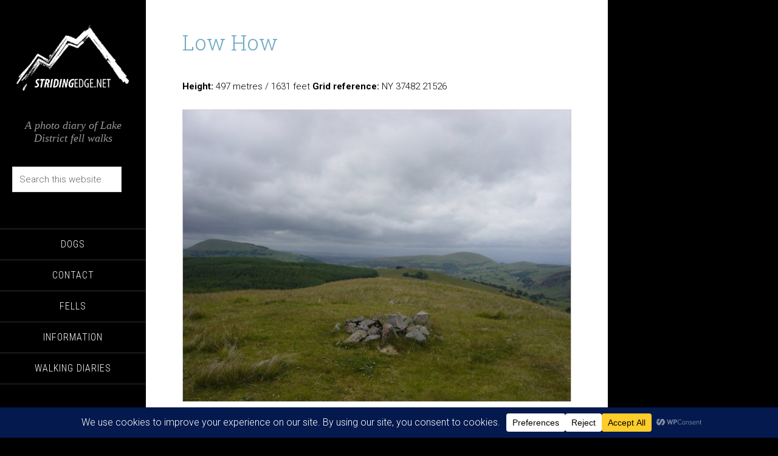

--- FILE ---
content_type: text/html; charset=UTF-8
request_url: https://www.stridingedge.net/tag/low-how/
body_size: 18187
content:
<!DOCTYPE html>
<html lang="en-US">
<head >
<meta charset="UTF-8" />
		<meta name="robots" content="noindex" />
		<meta name="viewport" content="width=device-width, initial-scale=1" />
<title>Low How</title>
<meta name='robots' content='max-image-preview:large' />
<link rel='dns-prefetch' href='//www.stridingedge.net' />
<link rel='dns-prefetch' href='//fonts.googleapis.com' />
<link rel="canonical" href="https://www.stridingedge.net/tag/low-how/" />
<style id='wp-img-auto-sizes-contain-inline-css' type='text/css'>
img:is([sizes=auto i],[sizes^="auto," i]){contain-intrinsic-size:3000px 1500px}
/*# sourceURL=wp-img-auto-sizes-contain-inline-css */
</style>

<link rel='stylesheet' id='outdooractive_gutenberg_style-css' href='https://www.stridingedge.net/wp-content/plugins/outdooractive-embed/Gutenberg/gutenberg.css?ver=6.9' type='text/css' media='all' />
<link rel='stylesheet' id='sixteen-nine-pro-theme-css' href='https://www.stridingedge.net/wp-content/themes/site/style.css?ver=1.0' type='text/css' media='all' />
<link rel='stylesheet' id='wp-block-library-css' href='https://www.stridingedge.net/wp-includes/css/dist/block-library/style.min.css?ver=6.9' type='text/css' media='all' />
<style id='global-styles-inline-css' type='text/css'>
:root{--wp--preset--aspect-ratio--square: 1;--wp--preset--aspect-ratio--4-3: 4/3;--wp--preset--aspect-ratio--3-4: 3/4;--wp--preset--aspect-ratio--3-2: 3/2;--wp--preset--aspect-ratio--2-3: 2/3;--wp--preset--aspect-ratio--16-9: 16/9;--wp--preset--aspect-ratio--9-16: 9/16;--wp--preset--color--black: #000000;--wp--preset--color--cyan-bluish-gray: #abb8c3;--wp--preset--color--white: #ffffff;--wp--preset--color--pale-pink: #f78da7;--wp--preset--color--vivid-red: #cf2e2e;--wp--preset--color--luminous-vivid-orange: #ff6900;--wp--preset--color--luminous-vivid-amber: #fcb900;--wp--preset--color--light-green-cyan: #7bdcb5;--wp--preset--color--vivid-green-cyan: #00d084;--wp--preset--color--pale-cyan-blue: #8ed1fc;--wp--preset--color--vivid-cyan-blue: #0693e3;--wp--preset--color--vivid-purple: #9b51e0;--wp--preset--gradient--vivid-cyan-blue-to-vivid-purple: linear-gradient(135deg,rgb(6,147,227) 0%,rgb(155,81,224) 100%);--wp--preset--gradient--light-green-cyan-to-vivid-green-cyan: linear-gradient(135deg,rgb(122,220,180) 0%,rgb(0,208,130) 100%);--wp--preset--gradient--luminous-vivid-amber-to-luminous-vivid-orange: linear-gradient(135deg,rgb(252,185,0) 0%,rgb(255,105,0) 100%);--wp--preset--gradient--luminous-vivid-orange-to-vivid-red: linear-gradient(135deg,rgb(255,105,0) 0%,rgb(207,46,46) 100%);--wp--preset--gradient--very-light-gray-to-cyan-bluish-gray: linear-gradient(135deg,rgb(238,238,238) 0%,rgb(169,184,195) 100%);--wp--preset--gradient--cool-to-warm-spectrum: linear-gradient(135deg,rgb(74,234,220) 0%,rgb(151,120,209) 20%,rgb(207,42,186) 40%,rgb(238,44,130) 60%,rgb(251,105,98) 80%,rgb(254,248,76) 100%);--wp--preset--gradient--blush-light-purple: linear-gradient(135deg,rgb(255,206,236) 0%,rgb(152,150,240) 100%);--wp--preset--gradient--blush-bordeaux: linear-gradient(135deg,rgb(254,205,165) 0%,rgb(254,45,45) 50%,rgb(107,0,62) 100%);--wp--preset--gradient--luminous-dusk: linear-gradient(135deg,rgb(255,203,112) 0%,rgb(199,81,192) 50%,rgb(65,88,208) 100%);--wp--preset--gradient--pale-ocean: linear-gradient(135deg,rgb(255,245,203) 0%,rgb(182,227,212) 50%,rgb(51,167,181) 100%);--wp--preset--gradient--electric-grass: linear-gradient(135deg,rgb(202,248,128) 0%,rgb(113,206,126) 100%);--wp--preset--gradient--midnight: linear-gradient(135deg,rgb(2,3,129) 0%,rgb(40,116,252) 100%);--wp--preset--font-size--small: 13px;--wp--preset--font-size--medium: 20px;--wp--preset--font-size--large: 36px;--wp--preset--font-size--x-large: 42px;--wp--preset--spacing--20: 0.44rem;--wp--preset--spacing--30: 0.67rem;--wp--preset--spacing--40: 1rem;--wp--preset--spacing--50: 1.5rem;--wp--preset--spacing--60: 2.25rem;--wp--preset--spacing--70: 3.38rem;--wp--preset--spacing--80: 5.06rem;--wp--preset--shadow--natural: 6px 6px 9px rgba(0, 0, 0, 0.2);--wp--preset--shadow--deep: 12px 12px 50px rgba(0, 0, 0, 0.4);--wp--preset--shadow--sharp: 6px 6px 0px rgba(0, 0, 0, 0.2);--wp--preset--shadow--outlined: 6px 6px 0px -3px rgb(255, 255, 255), 6px 6px rgb(0, 0, 0);--wp--preset--shadow--crisp: 6px 6px 0px rgb(0, 0, 0);}:where(.is-layout-flex){gap: 0.5em;}:where(.is-layout-grid){gap: 0.5em;}body .is-layout-flex{display: flex;}.is-layout-flex{flex-wrap: wrap;align-items: center;}.is-layout-flex > :is(*, div){margin: 0;}body .is-layout-grid{display: grid;}.is-layout-grid > :is(*, div){margin: 0;}:where(.wp-block-columns.is-layout-flex){gap: 2em;}:where(.wp-block-columns.is-layout-grid){gap: 2em;}:where(.wp-block-post-template.is-layout-flex){gap: 1.25em;}:where(.wp-block-post-template.is-layout-grid){gap: 1.25em;}.has-black-color{color: var(--wp--preset--color--black) !important;}.has-cyan-bluish-gray-color{color: var(--wp--preset--color--cyan-bluish-gray) !important;}.has-white-color{color: var(--wp--preset--color--white) !important;}.has-pale-pink-color{color: var(--wp--preset--color--pale-pink) !important;}.has-vivid-red-color{color: var(--wp--preset--color--vivid-red) !important;}.has-luminous-vivid-orange-color{color: var(--wp--preset--color--luminous-vivid-orange) !important;}.has-luminous-vivid-amber-color{color: var(--wp--preset--color--luminous-vivid-amber) !important;}.has-light-green-cyan-color{color: var(--wp--preset--color--light-green-cyan) !important;}.has-vivid-green-cyan-color{color: var(--wp--preset--color--vivid-green-cyan) !important;}.has-pale-cyan-blue-color{color: var(--wp--preset--color--pale-cyan-blue) !important;}.has-vivid-cyan-blue-color{color: var(--wp--preset--color--vivid-cyan-blue) !important;}.has-vivid-purple-color{color: var(--wp--preset--color--vivid-purple) !important;}.has-black-background-color{background-color: var(--wp--preset--color--black) !important;}.has-cyan-bluish-gray-background-color{background-color: var(--wp--preset--color--cyan-bluish-gray) !important;}.has-white-background-color{background-color: var(--wp--preset--color--white) !important;}.has-pale-pink-background-color{background-color: var(--wp--preset--color--pale-pink) !important;}.has-vivid-red-background-color{background-color: var(--wp--preset--color--vivid-red) !important;}.has-luminous-vivid-orange-background-color{background-color: var(--wp--preset--color--luminous-vivid-orange) !important;}.has-luminous-vivid-amber-background-color{background-color: var(--wp--preset--color--luminous-vivid-amber) !important;}.has-light-green-cyan-background-color{background-color: var(--wp--preset--color--light-green-cyan) !important;}.has-vivid-green-cyan-background-color{background-color: var(--wp--preset--color--vivid-green-cyan) !important;}.has-pale-cyan-blue-background-color{background-color: var(--wp--preset--color--pale-cyan-blue) !important;}.has-vivid-cyan-blue-background-color{background-color: var(--wp--preset--color--vivid-cyan-blue) !important;}.has-vivid-purple-background-color{background-color: var(--wp--preset--color--vivid-purple) !important;}.has-black-border-color{border-color: var(--wp--preset--color--black) !important;}.has-cyan-bluish-gray-border-color{border-color: var(--wp--preset--color--cyan-bluish-gray) !important;}.has-white-border-color{border-color: var(--wp--preset--color--white) !important;}.has-pale-pink-border-color{border-color: var(--wp--preset--color--pale-pink) !important;}.has-vivid-red-border-color{border-color: var(--wp--preset--color--vivid-red) !important;}.has-luminous-vivid-orange-border-color{border-color: var(--wp--preset--color--luminous-vivid-orange) !important;}.has-luminous-vivid-amber-border-color{border-color: var(--wp--preset--color--luminous-vivid-amber) !important;}.has-light-green-cyan-border-color{border-color: var(--wp--preset--color--light-green-cyan) !important;}.has-vivid-green-cyan-border-color{border-color: var(--wp--preset--color--vivid-green-cyan) !important;}.has-pale-cyan-blue-border-color{border-color: var(--wp--preset--color--pale-cyan-blue) !important;}.has-vivid-cyan-blue-border-color{border-color: var(--wp--preset--color--vivid-cyan-blue) !important;}.has-vivid-purple-border-color{border-color: var(--wp--preset--color--vivid-purple) !important;}.has-vivid-cyan-blue-to-vivid-purple-gradient-background{background: var(--wp--preset--gradient--vivid-cyan-blue-to-vivid-purple) !important;}.has-light-green-cyan-to-vivid-green-cyan-gradient-background{background: var(--wp--preset--gradient--light-green-cyan-to-vivid-green-cyan) !important;}.has-luminous-vivid-amber-to-luminous-vivid-orange-gradient-background{background: var(--wp--preset--gradient--luminous-vivid-amber-to-luminous-vivid-orange) !important;}.has-luminous-vivid-orange-to-vivid-red-gradient-background{background: var(--wp--preset--gradient--luminous-vivid-orange-to-vivid-red) !important;}.has-very-light-gray-to-cyan-bluish-gray-gradient-background{background: var(--wp--preset--gradient--very-light-gray-to-cyan-bluish-gray) !important;}.has-cool-to-warm-spectrum-gradient-background{background: var(--wp--preset--gradient--cool-to-warm-spectrum) !important;}.has-blush-light-purple-gradient-background{background: var(--wp--preset--gradient--blush-light-purple) !important;}.has-blush-bordeaux-gradient-background{background: var(--wp--preset--gradient--blush-bordeaux) !important;}.has-luminous-dusk-gradient-background{background: var(--wp--preset--gradient--luminous-dusk) !important;}.has-pale-ocean-gradient-background{background: var(--wp--preset--gradient--pale-ocean) !important;}.has-electric-grass-gradient-background{background: var(--wp--preset--gradient--electric-grass) !important;}.has-midnight-gradient-background{background: var(--wp--preset--gradient--midnight) !important;}.has-small-font-size{font-size: var(--wp--preset--font-size--small) !important;}.has-medium-font-size{font-size: var(--wp--preset--font-size--medium) !important;}.has-large-font-size{font-size: var(--wp--preset--font-size--large) !important;}.has-x-large-font-size{font-size: var(--wp--preset--font-size--x-large) !important;}
/*# sourceURL=global-styles-inline-css */
</style>

<style id='classic-theme-styles-inline-css' type='text/css'>
/*! This file is auto-generated */
.wp-block-button__link{color:#fff;background-color:#32373c;border-radius:9999px;box-shadow:none;text-decoration:none;padding:calc(.667em + 2px) calc(1.333em + 2px);font-size:1.125em}.wp-block-file__button{background:#32373c;color:#fff;text-decoration:none}
/*# sourceURL=/wp-includes/css/classic-themes.min.css */
</style>
<link rel='stylesheet' id='contact-form-7-css' href='https://www.stridingedge.net/wp-content/plugins/contact-form-7/includes/css/styles.css?ver=6.1.4' type='text/css' media='all' />
<link rel='stylesheet' id='photocrati-image_protection-css-css' href='https://www.stridingedge.net/wp-content/plugins/nextgen-gallery-plus/static/Display/ImageProtection/style.css?ver=6.9' type='text/css' media='all' />
<link rel='stylesheet' id='spbsm-stylesheet-css' href='https://www.stridingedge.net/wp-content/plugins/superb-social-share-and-follow-buttons//assets/css/frontend.css?ver=1.2.1' type='text/css' media='all' />
<link rel='stylesheet' id='spbsm-lato-font-css' href='https://www.stridingedge.net/wp-content/plugins/superb-social-share-and-follow-buttons//assets/lato/styles.css?ver=1.2.1' type='text/css' media='all' />
<link rel='stylesheet' id='google-font-css' href='//fonts.googleapis.com/css?family=Playfair+Display%3A300italic%7CRoboto%3A300%2C700%7CRoboto+Condensed%3A300%2C700%7CRoboto+Slab%3A300&#038;ver=3.6.1' type='text/css' media='all' />
<link rel='stylesheet' id='simple-social-icons-font-css' href='https://www.stridingedge.net/wp-content/plugins/simple-social-icons/css/style.css?ver=4.0.0' type='text/css' media='all' />
<link rel='stylesheet' id='tablepress-default-css' href='https://www.stridingedge.net/wp-content/tablepress-combined.min.css?ver=33' type='text/css' media='all' />
<script type="text/javascript" src="https://www.stridingedge.net/wp-includes/js/jquery/jquery.min.js?ver=3.7.1" id="jquery-core-js"></script>
<script type="text/javascript" src="https://www.stridingedge.net/wp-includes/js/jquery/jquery-migrate.min.js?ver=3.4.1" id="jquery-migrate-js"></script>
<script type="text/javascript" src="https://www.stridingedge.net/wp-content/plugins/nextgen-gallery-plus/static/Display/ImageProtection/pressure.js?ver=6.9" id="pressure-js"></script>
<script type="text/javascript" id="photocrati-image_protection-js-js-extra">
/* <![CDATA[ */
var photocrati_image_protection_global = {"enabled":"1"};
//# sourceURL=photocrati-image_protection-js-js-extra
/* ]]> */
</script>
<script type="text/javascript" src="https://www.stridingedge.net/wp-content/plugins/nextgen-gallery-plus/static/Display/ImageProtection/main.js?ver=2.2.0" id="photocrati-image_protection-js-js"></script>
<script type="text/javascript" src="https://www.stridingedge.net/wp-content/themes/site/js/responsive-menu.js?ver=1.0.0" id="sixteen-nine-responsive-menu-js"></script>
<link rel="https://api.w.org/" href="https://www.stridingedge.net/wp-json/" /><link rel="alternate" title="JSON" type="application/json" href="https://www.stridingedge.net/wp-json/wp/v2/tags/553" /><link rel="EditURI" type="application/rsd+xml" title="RSD" href="https://www.stridingedge.net/xmlrpc.php?rsd" />
<script type="text/javascript">
(function(url){
	if(/(?:Chrome\/26\.0\.1410\.63 Safari\/537\.31|WordfenceTestMonBot)/.test(navigator.userAgent)){ return; }
	var addEvent = function(evt, handler) {
		if (window.addEventListener) {
			document.addEventListener(evt, handler, false);
		} else if (window.attachEvent) {
			document.attachEvent('on' + evt, handler);
		}
	};
	var removeEvent = function(evt, handler) {
		if (window.removeEventListener) {
			document.removeEventListener(evt, handler, false);
		} else if (window.detachEvent) {
			document.detachEvent('on' + evt, handler);
		}
	};
	var evts = 'contextmenu dblclick drag dragend dragenter dragleave dragover dragstart drop keydown keypress keyup mousedown mousemove mouseout mouseover mouseup mousewheel scroll'.split(' ');
	var logHuman = function() {
		if (window.wfLogHumanRan) { return; }
		window.wfLogHumanRan = true;
		var wfscr = document.createElement('script');
		wfscr.type = 'text/javascript';
		wfscr.async = true;
		wfscr.src = url + '&r=' + Math.random();
		(document.getElementsByTagName('head')[0]||document.getElementsByTagName('body')[0]).appendChild(wfscr);
		for (var i = 0; i < evts.length; i++) {
			removeEvent(evts[i], logHuman);
		}
	};
	for (var i = 0; i < evts.length; i++) {
		addEvent(evts[i], logHuman);
	}
})('//www.stridingedge.net/?wordfence_lh=1&hid=0FA05B3AF7F6B5854493DD8560AECC02');
</script><link rel="icon" href="https://www.stridingedge.net/wp-content/themes/site/images/favicon.ico" />
<style type="text/css">.site-header .site-avatar img { background: url(https://www.stridingedge.net/wp-content/uploads/2014/10/logo.png) no-repeat !important; }</style>
		<style type="text/css" id="wp-custom-css">
			/* --- HIDE AUTOMATICALLY INSERTED SOCIAL BUTTONS ON HOMEPAGE --- */

/* FORCES MAIN CONTENT BLOCKS TO STACK VERTICALLY INSTEAD OF FLOATING SIDE-BY-SIDE */
/* Target the main content wrapper of the page to ensure full width stacking */
.content .do_widget_area {
    clear: both !important;
    display: block !important;
    width: 100% !important;
}

/* Target the widgets inside the shortcode area to ensure they take full width */
.content .widget {
    clear: both !important;
    display: block !important;
    width: 100% !important;
    margin-right: 0 !important;
    float: none !important;
}
		</style>
		<link rel='stylesheet' id='ngg_trigger_buttons-css' href='https://www.stridingedge.net/wp-content/plugins/nextgen-gallery/static/GalleryDisplay/trigger_buttons.css?ver=4.0.1' type='text/css' media='all' />
<link rel='stylesheet' id='fontawesome_v4_shim_style-css' href='https://www.stridingedge.net/wp-content/plugins/nextgen-gallery/static/FontAwesome/css/v4-shims.min.css?ver=6.9' type='text/css' media='all' />
<link rel='stylesheet' id='fontawesome-css' href='https://www.stridingedge.net/wp-content/plugins/nextgen-gallery/static/FontAwesome/css/all.min.css?ver=6.9' type='text/css' media='all' />
<link rel='stylesheet' id='animations.css-css' href='https://www.stridingedge.net/wp-content/plugins/nextgen-gallery-plus/static/Display/Animations/animate.min.css?ver=4.1.1' type='text/css' media='all' />
<link rel='stylesheet' id='nextgen_pro_blog_gallery-css' href='https://www.stridingedge.net/wp-content/plugins/nextgen-gallery-plus/static/DisplayTypes/BlogGallery/style.css?ver=1.16.2' type='text/css' media='all' />
</head>
<body data-rsssl=1 class="archive tag tag-low-how tag-553 custom-background wp-theme-genesis wp-child-theme-site custom-header content-sidebar genesis-breadcrumbs-hidden" itemscope itemtype="https://schema.org/WebPage"><div class="site-container"><header class="site-header" itemscope itemtype="https://schema.org/WPHeader"><div class="wrap"><div class="site-avatar"><a href="https://www.stridingedge.net/"><img alt="" src="https://www.stridingedge.net/wp-content/uploads/2014/10/logo.png" /></a></div><div class="title-area"><h1 class="site-title" itemprop="headline"><a href="https://www.stridingedge.net/">Striding Edge</a></h1><h2 class="site-description" itemprop="description">A photo diary of Lake District fell walks</h2></div><div class="widget-area header-widget-area"><section id="search-4" class="widget widget_search"><div class="widget-wrap"><form class="search-form" method="get" action="https://www.stridingedge.net/" role="search" itemprop="potentialAction" itemscope itemtype="https://schema.org/SearchAction"><input class="search-form-input" type="search" name="s" id="searchform-1" placeholder="Search this website" itemprop="query-input"><input class="search-form-submit" type="submit" value="Search"><meta content="https://www.stridingedge.net/?s={s}" itemprop="target"></form></div></section>
<section id="nav_menu-7" class="widget widget_nav_menu"><div class="widget-wrap"><nav class="nav-header" itemscope itemtype="https://schema.org/SiteNavigationElement"><ul id="menu-menu" class="menu genesis-nav-menu"><li id="menu-item-49" class="menu-item menu-item-type-post_type menu-item-object-page menu-item-49"><a href="https://www.stridingedge.net/dogs/" itemprop="url"><span itemprop="name">Dogs</span></a></li>
<li id="menu-item-27" class="menu-item menu-item-type-post_type menu-item-object-page menu-item-27"><a href="https://www.stridingedge.net/contact/" itemprop="url"><span itemprop="name">Contact</span></a></li>
<li id="menu-item-25" class="menu-item menu-item-type-post_type menu-item-object-page menu-item-has-children menu-item-25"><a href="https://www.stridingedge.net/fells/" itemprop="url"><span itemprop="name">Fells</span></a>
<ul class="sub-menu">
	<li id="menu-item-91" class="menu-item menu-item-type-post_type menu-item-object-page menu-item-has-children menu-item-91"><a href="https://www.stridingedge.net/fells/wainwrights/" itemprop="url"><span itemprop="name">Wainwrights</span></a>
	<ul class="sub-menu">
		<li id="menu-item-920" class="menu-item menu-item-type-post_type menu-item-object-page menu-item-920"><a href="https://www.stridingedge.net/fells/wainwrights/the-eastern-fells/" itemprop="url"><span itemprop="name">Eastern Fells</span></a></li>
		<li id="menu-item-921" class="menu-item menu-item-type-post_type menu-item-object-page menu-item-921"><a href="https://www.stridingedge.net/fells/wainwrights/the-far-eastern-fells/" itemprop="url"><span itemprop="name">Far Eastern Fells</span></a></li>
		<li id="menu-item-919" class="menu-item menu-item-type-post_type menu-item-object-page menu-item-919"><a href="https://www.stridingedge.net/fells/wainwrights/the-central-fells/" itemprop="url"><span itemprop="name">Central Fells</span></a></li>
		<li id="menu-item-925" class="menu-item menu-item-type-post_type menu-item-object-page menu-item-925"><a href="https://www.stridingedge.net/fells/wainwrights/the-southern-fells/" itemprop="url"><span itemprop="name">Southern Fells</span></a></li>
		<li id="menu-item-923" class="menu-item menu-item-type-post_type menu-item-object-page menu-item-923"><a href="https://www.stridingedge.net/fells/wainwrights/the-northern-fells/" itemprop="url"><span itemprop="name">Northern Fells</span></a></li>
		<li id="menu-item-922" class="menu-item menu-item-type-post_type menu-item-object-page menu-item-922"><a href="https://www.stridingedge.net/fells/wainwrights/the-north-western-fells/" itemprop="url"><span itemprop="name">North Western Fells</span></a></li>
		<li id="menu-item-926" class="menu-item menu-item-type-post_type menu-item-object-page menu-item-926"><a href="https://www.stridingedge.net/fells/wainwrights/the-western-fells/" itemprop="url"><span itemprop="name">Western Fells</span></a></li>
		<li id="menu-item-924" class="menu-item menu-item-type-post_type menu-item-object-page menu-item-924"><a href="https://www.stridingedge.net/fells/wainwrights/the-outlying-fells-of-lakeland/" itemprop="url"><span itemprop="name">Outlying Fells</span></a></li>
	</ul>
</li>
	<li id="menu-item-94" class="menu-item menu-item-type-post_type menu-item-object-page menu-item-94"><a href="https://www.stridingedge.net/fells/birketts/" itemprop="url"><span itemprop="name">Birketts</span></a></li>
</ul>
</li>
<li id="menu-item-59234" class="menu-item menu-item-type-custom menu-item-object-custom menu-item-has-children menu-item-59234"><a href="#" itemprop="url"><span itemprop="name">Information</span></a>
<ul class="sub-menu">
	<li id="menu-item-59248" class="menu-item menu-item-type-post_type menu-item-object-page menu-item-59248"><a href="https://www.stridingedge.net/about-sean/" itemprop="url"><span itemprop="name">About Striding Edge</span></a></li>
	<li id="menu-item-59235" class="menu-item menu-item-type-post_type menu-item-object-page menu-item-59235"><a href="https://www.stridingedge.net/striding-edge/" itemprop="url"><span itemprop="name">Striding Edge</span></a></li>
	<li id="menu-item-59236" class="menu-item menu-item-type-post_type menu-item-object-page menu-item-59236"><a href="https://www.stridingedge.net/tcs/" itemprop="url"><span itemprop="name">T&#038;C’s</span></a></li>
	<li id="menu-item-59237" class="menu-item menu-item-type-post_type menu-item-object-page menu-item-59237"><a href="https://www.stridingedge.net/privacy/" itemprop="url"><span itemprop="name">Privacy</span></a></li>
	<li id="menu-item-59238" class="menu-item menu-item-type-post_type menu-item-object-page menu-item-59238"><a href="https://www.stridingedge.net/links/" itemprop="url"><span itemprop="name">Links</span></a></li>
</ul>
</li>
<li id="menu-item-18" class="menu-item menu-item-type-taxonomy menu-item-object-category menu-item-has-children menu-item-18"><a href="https://www.stridingedge.net/walks/" itemprop="url"><span itemprop="name">Walking Diaries</span></a>
<ul class="sub-menu">
	<li id="menu-item-59981" class="menu-item menu-item-type-post_type menu-item-object-page menu-item-59981"><a href="https://www.stridingedge.net/2026-walking-diary/" itemprop="url"><span itemprop="name">2026 Walking Diary</span></a></li>
	<li id="menu-item-59220" class="menu-item menu-item-type-post_type menu-item-object-page menu-item-59220"><a href="https://www.stridingedge.net/2025-walking-diary/" itemprop="url"><span itemprop="name">2025 Walking Diary</span></a></li>
	<li id="menu-item-59062" class="menu-item menu-item-type-post_type menu-item-object-page menu-item-59062"><a href="https://www.stridingedge.net/walking-diary-2024/" itemprop="url"><span itemprop="name">2024 Walking Diary</span></a></li>
</ul>
</li>
</ul></nav></div></section>
</div><footer class="site-footer" itemscope itemtype="https://schema.org/WPFooter"><div class="wrap"></div></footer></div></header><div class="site-inner"><div class="content-sidebar-wrap"><main class="content"><article class="post-4072 page type-page status-publish tag-low-how entry" aria-label="Low How" itemscope itemtype="https://schema.org/CreativeWork"><header class="entry-header"><h1 class="entry-title" itemprop="headline"><a class="entry-title-link" rel="bookmark" href="https://www.stridingedge.net/fells/low-how/">Low How</a></h1>
</header><div class="entry-content" itemprop="text"><p><strong>Height:</strong> 497 metres / 1631 feet <strong>Grid reference:</strong> NY 37482 21526</p>
<div id="attachment_4073" style="width: 650px" class="wp-caption aligncenter"><img decoding="async" aria-describedby="caption-attachment-4073" class="size-full wp-image-4073" src="https://www.stridingedge.net/wp-content/uploads/2014/12/low-how.jpg" alt="Low How" width="640" height="480" srcset="https://www.stridingedge.net/wp-content/uploads/2014/12/low-how.jpg 640w, https://www.stridingedge.net/wp-content/uploads/2014/12/low-how-300x225.jpg 300w" sizes="(max-width: 640px) 100vw, 640px" /><p id="caption-attachment-4073" class="wp-caption-text">Low How</p></div>
</div></article><article class="post-9313 post type-post status-publish format-standard has-post-thumbnail category-walks tag-birkett-fell tag-brown-hills tag-common-fell tag-great-dodd tag-hart-side tag-high-brow tag-low-how tag-randerside tag-stybarrow-dodd tag-swineside-knott tag-watsons-dodd tag-white-stones-on-green-side entry" aria-label="The Dodds" itemscope itemtype="https://schema.org/CreativeWork"><header class="entry-header"><h1 class="entry-title" itemprop="headline"><a class="entry-title-link" rel="bookmark" href="https://www.stridingedge.net/walks/9313/">The Dodds</a></h1>
<p class="entry-meta">Walked on <time class="entry-time" itemprop="datePublished" datetime="2004-07-08T18:06:13+01:00">08/07/2004</time></p></header><div class="entry-content" itemprop="text"><p><strong>Start point:</strong> New Road, Dockray (NY 380 218)</p>
<p>New Road, Dockray &#8211; <a href="https://www.stridingedge.net/fells/low-how/">Low How</a> (88) &#8211; <a href="https://www.stridingedge.net/fells/high-brow/">High Brow</a> (89) &#8211; <a href="https://www.stridingedge.net/fells/randerside/">Randerside</a> (90) &#8211; <a href="https://www.stridingedge.net/fells/great-dodd/">Great Dodd</a> (91) &#8211; <a href="https://www.stridingedge.net/fells/watsons-dodd/">Watson&#8217;s Dodd</a> (92) &#8211; <a href="https://www.stridingedge.net/fells/stybarrow-dodd/">Stybarrow Dodd</a> (93) &#8211; <a href="https://www.stridingedge.net/fells/white-stones-on-green-side/">White Stones on Green Side</a> (94) &#8211; <a href="https://www.stridingedge.net/fells/hart-side/">Hart Side</a> (95) &#8211; <a href="https://www.stridingedge.net/fells/birkett-fell/">Birkett Fell</a> (96) &#8211; <a href="https://www.stridingedge.net/fells/brown-hills/">Brown Hills</a> (97) &#8211; <a href="https://www.stridingedge.net/fells/swineside-knott/">Swineside Knott</a> (98) &#8211; <a href="https://www.stridingedge.net/fells/common-fell/">Common Fell</a> (99) &#8211; New Road, Dockray</p>
<p><strong>Weather:</strong> Rain and mist. Strong winds on The Dodds</p>
<p>Today&#8217;s walk was The Dodds from the end of the Old Coach Road joining Dockray and St. John&#8217;s in The Vale. The day started off dull and grew much worse as height was gained.</p>
<p>Entrance to Matterdale Common is through a gate and onto the coach road, then it&#8217;s an immediate left to ascend the grassy shoulder to Low How.</p>
<p><style>
	#displayed_gallery_ba1804613e7095532ffc79cdcea9d5ee .image-wrapper {
		margin-bottom: 5px;
	}
	</style><div class="nextgen_pro_blog_gallery" id="displayed_gallery_ba1804613e7095532ffc79cdcea9d5ee">
			<div id="ngg-image-displayed_gallery_ba1804613e7095532ffc79cdcea9d5ee-0" class="image-wrapper" style="width: 1280px">
									<a href="https://www.stridingedge.net/wp-content/gallery/2004-07-08-the-dodds/Dodds.jpg"
				title=""
				data-src="https://www.stridingedge.net/wp-content/gallery/2004-07-08-the-dodds/Dodds.jpg"
				data-thumbnail="https://www.stridingedge.net/wp-content/gallery/2004-07-08-the-dodds/thumbs/thumbs_Dodds.jpg"
				data-image-id="2569"
				data-title="Dodds"
				data-description=""
				 data-ngg-protect="1">
				<picture>
	
<source srcset='https://www.stridingedge.net/wp-content/gallery/2004-07-08-the-dodds/cache/Dodds.jpg-nggid042569-ngg0dyn-0x0x85-00f0w010c010r110f110r010t010.jpg'>
<img width="1102" title="Dodds" alt="Dodds" style="max-width:1102px;max-height:px" src="https://www.stridingedge.net/wp-content/gallery/2004-07-08-the-dodds/cache/Dodds.jpg-nggid042569-ngg0dyn-0x0x85-00f0w010c010r110f110r010t010.jpg" srcset="https://www.stridingedge.net/wp-content/gallery/2004-07-08-the-dodds/cache/Dodds.jpg-nggid042569-ngg0dyn-0x0x85-00f0w010c010r110f110r010t010.jpg"/>
</picture>			</a>
										<p class="ngg_pro_blog_gallery_caption_below">
									</p>
					</div>
		<div class="ngg-clear"></div>
				<div id="ngg-image-displayed_gallery_ba1804613e7095532ffc79cdcea9d5ee-1" class="image-wrapper" style="width: 1280px">
									<a href="https://www.stridingedge.net/wp-content/gallery/2004-07-08-the-dodds/Dsc01280.jpg"
				title="The start of the walk and the entrance to Matterdale Common."
				data-src="https://www.stridingedge.net/wp-content/gallery/2004-07-08-the-dodds/Dsc01280.jpg"
				data-thumbnail="https://www.stridingedge.net/wp-content/gallery/2004-07-08-the-dodds/thumbs/thumbs_Dsc01280.jpg"
				data-image-id="2568"
				data-title="Dsc01280"
				data-description="The start of the walk and the entrance to Matterdale Common."
				 data-ngg-protect="1">
				<picture>
	
<source srcset='https://www.stridingedge.net/wp-content/gallery/2004-07-08-the-dodds/cache/Dsc01280.jpg-nggid042568-ngg0dyn-0x0x85-00f0w010c010r110f110r010t010.jpg'>
<img width="640" title="Dsc01280" alt="Dsc01280" style="max-width:640px;max-height:px" src="https://www.stridingedge.net/wp-content/gallery/2004-07-08-the-dodds/cache/Dsc01280.jpg-nggid042568-ngg0dyn-0x0x85-00f0w010c010r110f110r010t010.jpg" srcset="https://www.stridingedge.net/wp-content/gallery/2004-07-08-the-dodds/cache/Dsc01280.jpg-nggid042568-ngg0dyn-0x0x85-00f0w010c010r110f110r010t010.jpg"/>
</picture>			</a>
										<p class="ngg_pro_blog_gallery_caption_below">
					The start of the walk and the entrance to Matterdale Common.				</p>
					</div>
		<div class="ngg-clear"></div>
				<div id="ngg-image-displayed_gallery_ba1804613e7095532ffc79cdcea9d5ee-2" class="image-wrapper" style="width: 1280px">
									<a href="https://www.stridingedge.net/wp-content/gallery/2004-07-08-the-dodds/Dsc01234.jpg"
				title="Great Mell Fell and Little Mell Fell from the top of Low How.&#013;&#013;From Low How, there is a descent into a dip and then a climb alongside the wall, past an old mine level to the broad, grassy top of High Brow."
				data-src="https://www.stridingedge.net/wp-content/gallery/2004-07-08-the-dodds/Dsc01234.jpg"
				data-thumbnail="https://www.stridingedge.net/wp-content/gallery/2004-07-08-the-dodds/thumbs/thumbs_Dsc01234.jpg"
				data-image-id="2556"
				data-title="Dsc01234"
				data-description="Great Mell Fell and Little Mell Fell from the top of Low How.&#013;&#013;From Low How, there is a descent into a dip and then a climb alongside the wall, past an old mine level to the broad, grassy top of High Brow."
				 data-ngg-protect="1">
				<picture>
	
<source srcset='https://www.stridingedge.net/wp-content/gallery/2004-07-08-the-dodds/cache/Dsc01234.jpg-nggid042556-ngg0dyn-0x0x85-00f0w010c010r110f110r010t010.jpg'>
<img width="640" title="Dsc01234" alt="Dsc01234" style="max-width:640px;max-height:px" src="https://www.stridingedge.net/wp-content/gallery/2004-07-08-the-dodds/cache/Dsc01234.jpg-nggid042556-ngg0dyn-0x0x85-00f0w010c010r110f110r010t010.jpg" srcset="https://www.stridingedge.net/wp-content/gallery/2004-07-08-the-dodds/cache/Dsc01234.jpg-nggid042556-ngg0dyn-0x0x85-00f0w010c010r110f110r010t010.jpg"/>
</picture>			</a>
										<p class="ngg_pro_blog_gallery_caption_below">
					Great Mell Fell and Little Mell Fell from the top of Low How.&#013;
&#013;
From Low How, there is a descent into a dip and then a climb alongside the wall, past an old mine level to the broad, grassy top of High Brow.				</p>
					</div>
		<div class="ngg-clear"></div>
				<div id="ngg-image-displayed_gallery_ba1804613e7095532ffc79cdcea9d5ee-3" class="image-wrapper" style="width: 1280px">
									<a href="https://www.stridingedge.net/wp-content/gallery/2004-07-08-the-dodds/Dsc01235.jpg"
				title="Stybarrow Dodd, Great Dodd and Randerside from the summit of High Brow.&#013;&#013;Immediately after this picture was taken, the heavens opened and the cloud set in on the tops for the day. From here it was a slight descent and then a climb up to Randerside after joining the main path. The main path continues, steepening until the summit of Great Dodd is reached."
				data-src="https://www.stridingedge.net/wp-content/gallery/2004-07-08-the-dodds/Dsc01235.jpg"
				data-thumbnail="https://www.stridingedge.net/wp-content/gallery/2004-07-08-the-dodds/thumbs/thumbs_Dsc01235.jpg"
				data-image-id="2557"
				data-title="Dsc01235"
				data-description="Stybarrow Dodd, Great Dodd and Randerside from the summit of High Brow.&#013;&#013;Immediately after this picture was taken, the heavens opened and the cloud set in on the tops for the day. From here it was a slight descent and then a climb up to Randerside after joining the main path. The main path continues, steepening until the summit of Great Dodd is reached."
				 data-ngg-protect="1">
				<picture>
	
<source srcset='https://www.stridingedge.net/wp-content/gallery/2004-07-08-the-dodds/cache/Dsc01235.jpg-nggid042557-ngg0dyn-0x0x85-00f0w010c010r110f110r010t010.jpg'>
<img width="640" title="Dsc01235" alt="Dsc01235" style="max-width:640px;max-height:px" src="https://www.stridingedge.net/wp-content/gallery/2004-07-08-the-dodds/cache/Dsc01235.jpg-nggid042557-ngg0dyn-0x0x85-00f0w010c010r110f110r010t010.jpg" srcset="https://www.stridingedge.net/wp-content/gallery/2004-07-08-the-dodds/cache/Dsc01235.jpg-nggid042557-ngg0dyn-0x0x85-00f0w010c010r110f110r010t010.jpg"/>
</picture>			</a>
										<p class="ngg_pro_blog_gallery_caption_below">
					Stybarrow Dodd, Great Dodd and Randerside from the summit of High Brow.&#013;
&#013;
Immediately after this picture was taken, the heavens opened and the cloud set in on the tops for the day. From here it was a slight descent and then a climb up to Randerside after joining the main path. The main path continues, steepening until the summit of Great Dodd is reached.				</p>
					</div>
		<div class="ngg-clear"></div>
				<div id="ngg-image-displayed_gallery_ba1804613e7095532ffc79cdcea9d5ee-4" class="image-wrapper" style="width: 1280px">
									<a href="https://www.stridingedge.net/wp-content/gallery/2004-07-08-the-dodds/Dsc01239.jpg"
				title="Randerside summit cairn.."
				data-src="https://www.stridingedge.net/wp-content/gallery/2004-07-08-the-dodds/Dsc01239.jpg"
				data-thumbnail="https://www.stridingedge.net/wp-content/gallery/2004-07-08-the-dodds/thumbs/thumbs_Dsc01239.jpg"
				data-image-id="2558"
				data-title="Dsc01239"
				data-description="Randerside summit cairn.."
				 data-ngg-protect="1">
				<picture>
	
<source srcset='https://www.stridingedge.net/wp-content/gallery/2004-07-08-the-dodds/cache/Dsc01239.jpg-nggid042558-ngg0dyn-0x0x85-00f0w010c010r110f110r010t010.jpg'>
<img width="320" title="Dsc01239" alt="Dsc01239" style="max-width:320px;max-height:px" src="https://www.stridingedge.net/wp-content/gallery/2004-07-08-the-dodds/cache/Dsc01239.jpg-nggid042558-ngg0dyn-0x0x85-00f0w010c010r110f110r010t010.jpg" srcset="https://www.stridingedge.net/wp-content/gallery/2004-07-08-the-dodds/cache/Dsc01239.jpg-nggid042558-ngg0dyn-0x0x85-00f0w010c010r110f110r010t010.jpg"/>
</picture>			</a>
										<p class="ngg_pro_blog_gallery_caption_below">
					Randerside summit cairn..				</p>
					</div>
		<div class="ngg-clear"></div>
				<div id="ngg-image-displayed_gallery_ba1804613e7095532ffc79cdcea9d5ee-5" class="image-wrapper" style="width: 1280px">
									<a href="https://www.stridingedge.net/wp-content/gallery/2004-07-08-the-dodds/Dsc01241.jpg"
				title="and &#039;dog not impressed by the wind and rain&#039; on Great Dodd. From Great Dodd summit, I took the path south east to the wind shelter; from here it&#039;s an easy traverse to Watson&#039;s Dodd. A simple climb follows to reach the summit of Stybarrow Dodd."
				data-src="https://www.stridingedge.net/wp-content/gallery/2004-07-08-the-dodds/Dsc01241.jpg"
				data-thumbnail="https://www.stridingedge.net/wp-content/gallery/2004-07-08-the-dodds/thumbs/thumbs_Dsc01241.jpg"
				data-image-id="2559"
				data-title="Dsc01241"
				data-description="and &#039;dog not impressed by the wind and rain&#039; on Great Dodd. From Great Dodd summit, I took the path south east to the wind shelter; from here it&#039;s an easy traverse to Watson&#039;s Dodd. A simple climb follows to reach the summit of Stybarrow Dodd."
				 data-ngg-protect="1">
				<picture>
	
<source srcset='https://www.stridingedge.net/wp-content/gallery/2004-07-08-the-dodds/cache/Dsc01241.jpg-nggid042559-ngg0dyn-0x0x85-00f0w010c010r110f110r010t010.jpg'>
<img width="320" title="Dsc01241" alt="Dsc01241" style="max-width:320px;max-height:px" src="https://www.stridingedge.net/wp-content/gallery/2004-07-08-the-dodds/cache/Dsc01241.jpg-nggid042559-ngg0dyn-0x0x85-00f0w010c010r110f110r010t010.jpg" srcset="https://www.stridingedge.net/wp-content/gallery/2004-07-08-the-dodds/cache/Dsc01241.jpg-nggid042559-ngg0dyn-0x0x85-00f0w010c010r110f110r010t010.jpg"/>
</picture>			</a>
										<p class="ngg_pro_blog_gallery_caption_below">
					and 'dog not impressed by the wind and rain' on Great Dodd. From Great Dodd summit, I took the path south east to the wind shelter; from here it's an easy traverse to Watson's Dodd. A simple climb follows to reach the summit of Stybarrow Dodd.				</p>
					</div>
		<div class="ngg-clear"></div>
				<div id="ngg-image-displayed_gallery_ba1804613e7095532ffc79cdcea9d5ee-6" class="image-wrapper" style="width: 1280px">
									<a href="https://www.stridingedge.net/wp-content/gallery/2004-07-08-the-dodds/Dsc01242.jpg"
				title="Watson&#039;s Dodd"
				data-src="https://www.stridingedge.net/wp-content/gallery/2004-07-08-the-dodds/Dsc01242.jpg"
				data-thumbnail="https://www.stridingedge.net/wp-content/gallery/2004-07-08-the-dodds/thumbs/thumbs_Dsc01242.jpg"
				data-image-id="2570"
				data-title="Dsc01242"
				data-description="Watson&#039;s Dodd"
				 data-ngg-protect="1">
				<picture>
	
<source srcset='https://www.stridingedge.net/wp-content/gallery/2004-07-08-the-dodds/cache/Dsc01242.jpg-nggid042570-ngg0dyn-0x0x85-00f0w010c010r110f110r010t010.jpg'>
<img width="320" title="Dsc01242" alt="Dsc01242" style="max-width:320px;max-height:px" src="https://www.stridingedge.net/wp-content/gallery/2004-07-08-the-dodds/cache/Dsc01242.jpg-nggid042570-ngg0dyn-0x0x85-00f0w010c010r110f110r010t010.jpg" srcset="https://www.stridingedge.net/wp-content/gallery/2004-07-08-the-dodds/cache/Dsc01242.jpg-nggid042570-ngg0dyn-0x0x85-00f0w010c010r110f110r010t010.jpg"/>
</picture>			</a>
										<p class="ngg_pro_blog_gallery_caption_below">
					Watson's Dodd				</p>
					</div>
		<div class="ngg-clear"></div>
				<div id="ngg-image-displayed_gallery_ba1804613e7095532ffc79cdcea9d5ee-7" class="image-wrapper" style="width: 1280px">
									<a href="https://www.stridingedge.net/wp-content/gallery/2004-07-08-the-dodds/Dsc01243.jpg"
				title="and Stybarrow Dodd. It was an easy descent west which took me to a grassy col, from there an ascent to the bouldery top of White Stones on Green Side."
				data-src="https://www.stridingedge.net/wp-content/gallery/2004-07-08-the-dodds/Dsc01243.jpg"
				data-thumbnail="https://www.stridingedge.net/wp-content/gallery/2004-07-08-the-dodds/thumbs/thumbs_Dsc01243.jpg"
				data-image-id="2560"
				data-title="Dsc01243"
				data-description="and Stybarrow Dodd. It was an easy descent west which took me to a grassy col, from there an ascent to the bouldery top of White Stones on Green Side."
				 data-ngg-protect="1">
				<picture>
	
<source srcset='https://www.stridingedge.net/wp-content/gallery/2004-07-08-the-dodds/cache/Dsc01243.jpg-nggid042560-ngg0dyn-0x0x85-00f0w010c010r110f110r010t010.jpg'>
<img width="320" title="Dsc01243" alt="Dsc01243" style="max-width:320px;max-height:px" src="https://www.stridingedge.net/wp-content/gallery/2004-07-08-the-dodds/cache/Dsc01243.jpg-nggid042560-ngg0dyn-0x0x85-00f0w010c010r110f110r010t010.jpg" srcset="https://www.stridingedge.net/wp-content/gallery/2004-07-08-the-dodds/cache/Dsc01243.jpg-nggid042560-ngg0dyn-0x0x85-00f0w010c010r110f110r010t010.jpg"/>
</picture>			</a>
										<p class="ngg_pro_blog_gallery_caption_below">
					and Stybarrow Dodd. It was an easy descent west which took me to a grassy col, from there an ascent to the bouldery top of White Stones on Green Side.				</p>
					</div>
		<div class="ngg-clear"></div>
				<div id="ngg-image-displayed_gallery_ba1804613e7095532ffc79cdcea9d5ee-8" class="image-wrapper" style="width: 1280px">
									<a href="https://www.stridingedge.net/wp-content/gallery/2004-07-08-the-dodds/Dsc01246.jpg"
				title="White Stones"
				data-src="https://www.stridingedge.net/wp-content/gallery/2004-07-08-the-dodds/Dsc01246.jpg"
				data-thumbnail="https://www.stridingedge.net/wp-content/gallery/2004-07-08-the-dodds/thumbs/thumbs_Dsc01246.jpg"
				data-image-id="2561"
				data-title="Dsc01246"
				data-description="White Stones"
				 data-ngg-protect="1">
				<picture>
	
<source srcset='https://www.stridingedge.net/wp-content/gallery/2004-07-08-the-dodds/cache/Dsc01246.jpg-nggid042561-ngg0dyn-0x0x85-00f0w010c010r110f110r010t010.jpg'>
<img width="320" title="Dsc01246" alt="Dsc01246" style="max-width:320px;max-height:px" src="https://www.stridingedge.net/wp-content/gallery/2004-07-08-the-dodds/cache/Dsc01246.jpg-nggid042561-ngg0dyn-0x0x85-00f0w010c010r110f110r010t010.jpg" srcset="https://www.stridingedge.net/wp-content/gallery/2004-07-08-the-dodds/cache/Dsc01246.jpg-nggid042561-ngg0dyn-0x0x85-00f0w010c010r110f110r010t010.jpg"/>
</picture>			</a>
										<p class="ngg_pro_blog_gallery_caption_below">
					White Stones				</p>
					</div>
		<div class="ngg-clear"></div>
				<div id="ngg-image-displayed_gallery_ba1804613e7095532ffc79cdcea9d5ee-9" class="image-wrapper" style="width: 1280px">
									<a href="https://www.stridingedge.net/wp-content/gallery/2004-07-08-the-dodds/Dsc01247.jpg"
				title="and Hart Side, complete with ditch mentioned in detail by AW.&#013;&#013;Another rise to the top of Hart Side, still in the mist. From Hart Side it was another grassy traverse to Birkett Fell, named after Lord Birkett who did much to preserve the environment of Ullswater from the demands of the Water Authority."
				data-src="https://www.stridingedge.net/wp-content/gallery/2004-07-08-the-dodds/Dsc01247.jpg"
				data-thumbnail="https://www.stridingedge.net/wp-content/gallery/2004-07-08-the-dodds/thumbs/thumbs_Dsc01247.jpg"
				data-image-id="2562"
				data-title="Dsc01247"
				data-description="and Hart Side, complete with ditch mentioned in detail by AW.&#013;&#013;Another rise to the top of Hart Side, still in the mist. From Hart Side it was another grassy traverse to Birkett Fell, named after Lord Birkett who did much to preserve the environment of Ullswater from the demands of the Water Authority."
				 data-ngg-protect="1">
				<picture>
	
<source srcset='https://www.stridingedge.net/wp-content/gallery/2004-07-08-the-dodds/cache/Dsc01247.jpg-nggid042562-ngg0dyn-0x0x85-00f0w010c010r110f110r010t010.jpg'>
<img width="320" title="Dsc01247" alt="Dsc01247" style="max-width:320px;max-height:px" src="https://www.stridingedge.net/wp-content/gallery/2004-07-08-the-dodds/cache/Dsc01247.jpg-nggid042562-ngg0dyn-0x0x85-00f0w010c010r110f110r010t010.jpg" srcset="https://www.stridingedge.net/wp-content/gallery/2004-07-08-the-dodds/cache/Dsc01247.jpg-nggid042562-ngg0dyn-0x0x85-00f0w010c010r110f110r010t010.jpg"/>
</picture>			</a>
										<p class="ngg_pro_blog_gallery_caption_below">
					and Hart Side, complete with ditch mentioned in detail by AW.&#013;
&#013;
Another rise to the top of Hart Side, still in the mist. From Hart Side it was another grassy traverse to Birkett Fell, named after Lord Birkett who did much to preserve the environment of Ullswater from the demands of the Water Authority.				</p>
					</div>
		<div class="ngg-clear"></div>
				<div id="ngg-image-displayed_gallery_ba1804613e7095532ffc79cdcea9d5ee-10" class="image-wrapper" style="width: 1280px">
									<a href="https://www.stridingedge.net/wp-content/gallery/2004-07-08-the-dodds/Dsc01250.jpg"
				title="Birkett Fell complete with name plaque.&#013;&#013;The descent from Birkett Fell followed the line of a recently renovated wall. Through the clearing mist I caught sight of Ullswater. Over the new stile and onward to Brown Hills, a grassy, indistinct top."
				data-src="https://www.stridingedge.net/wp-content/gallery/2004-07-08-the-dodds/Dsc01250.jpg"
				data-thumbnail="https://www.stridingedge.net/wp-content/gallery/2004-07-08-the-dodds/thumbs/thumbs_Dsc01250.jpg"
				data-image-id="2563"
				data-title="Dsc01250"
				data-description="Birkett Fell complete with name plaque.&#013;&#013;The descent from Birkett Fell followed the line of a recently renovated wall. Through the clearing mist I caught sight of Ullswater. Over the new stile and onward to Brown Hills, a grassy, indistinct top."
				 data-ngg-protect="1">
				<picture>
	
<source srcset='https://www.stridingedge.net/wp-content/gallery/2004-07-08-the-dodds/cache/Dsc01250.jpg-nggid042563-ngg0dyn-0x0x85-00f0w010c010r110f110r010t010.jpg'>
<img width="640" title="Dsc01250" alt="Dsc01250" style="max-width:640px;max-height:px" src="https://www.stridingedge.net/wp-content/gallery/2004-07-08-the-dodds/cache/Dsc01250.jpg-nggid042563-ngg0dyn-0x0x85-00f0w010c010r110f110r010t010.jpg" srcset="https://www.stridingedge.net/wp-content/gallery/2004-07-08-the-dodds/cache/Dsc01250.jpg-nggid042563-ngg0dyn-0x0x85-00f0w010c010r110f110r010t010.jpg"/>
</picture>			</a>
										<p class="ngg_pro_blog_gallery_caption_below">
					Birkett Fell complete with name plaque.&#013;
&#013;
The descent from Birkett Fell followed the line of a recently renovated wall. Through the clearing mist I caught sight of Ullswater. Over the new stile and onward to Brown Hills, a grassy, indistinct top.				</p>
					</div>
		<div class="ngg-clear"></div>
				<div id="ngg-image-displayed_gallery_ba1804613e7095532ffc79cdcea9d5ee-11" class="image-wrapper" style="width: 1280px">
									<a href="https://www.stridingedge.net/wp-content/gallery/2004-07-08-the-dodds/Dsc01260.jpg"
				title="A magnificent view of Ullswater from Brown Hills."
				data-src="https://www.stridingedge.net/wp-content/gallery/2004-07-08-the-dodds/Dsc01260.jpg"
				data-thumbnail="https://www.stridingedge.net/wp-content/gallery/2004-07-08-the-dodds/thumbs/thumbs_Dsc01260.jpg"
				data-image-id="2564"
				data-title="Dsc01260"
				data-description="A magnificent view of Ullswater from Brown Hills."
				 data-ngg-protect="1">
				<picture>
	
<source srcset='https://www.stridingedge.net/wp-content/gallery/2004-07-08-the-dodds/cache/Dsc01260.jpg-nggid042564-ngg0dyn-0x0x85-00f0w010c010r110f110r010t010.jpg'>
<img width="640" title="Dsc01260" alt="Dsc01260" style="max-width:640px;max-height:px" src="https://www.stridingedge.net/wp-content/gallery/2004-07-08-the-dodds/cache/Dsc01260.jpg-nggid042564-ngg0dyn-0x0x85-00f0w010c010r110f110r010t010.jpg" srcset="https://www.stridingedge.net/wp-content/gallery/2004-07-08-the-dodds/cache/Dsc01260.jpg-nggid042564-ngg0dyn-0x0x85-00f0w010c010r110f110r010t010.jpg"/>
</picture>			</a>
										<p class="ngg_pro_blog_gallery_caption_below">
					A magnificent view of Ullswater from Brown Hills.				</p>
					</div>
		<div class="ngg-clear"></div>
				<div id="ngg-image-displayed_gallery_ba1804613e7095532ffc79cdcea9d5ee-12" class="image-wrapper" style="width: 1280px">
									<a href="https://www.stridingedge.net/wp-content/gallery/2004-07-08-the-dodds/Dsc01268.jpg"
				title="The southern end of Ullswater from Swineside Knott looking to Hartsop Dodd and Thornthwaite Crag.&#013;&#013;From Brown Hills, it&#039;s another grassy traverse to Swineside Knott and then across the boggy expanse of Watermillock Common to ascend Common Fell."
				data-src="https://www.stridingedge.net/wp-content/gallery/2004-07-08-the-dodds/Dsc01268.jpg"
				data-thumbnail="https://www.stridingedge.net/wp-content/gallery/2004-07-08-the-dodds/thumbs/thumbs_Dsc01268.jpg"
				data-image-id="2565"
				data-title="Dsc01268"
				data-description="The southern end of Ullswater from Swineside Knott looking to Hartsop Dodd and Thornthwaite Crag.&#013;&#013;From Brown Hills, it&#039;s another grassy traverse to Swineside Knott and then across the boggy expanse of Watermillock Common to ascend Common Fell."
				 data-ngg-protect="1">
				<picture>
	
<source srcset='https://www.stridingedge.net/wp-content/gallery/2004-07-08-the-dodds/cache/Dsc01268.jpg-nggid042565-ngg0dyn-0x0x85-00f0w010c010r110f110r010t010.jpg'>
<img width="640" title="Dsc01268" alt="Dsc01268" style="max-width:640px;max-height:px" src="https://www.stridingedge.net/wp-content/gallery/2004-07-08-the-dodds/cache/Dsc01268.jpg-nggid042565-ngg0dyn-0x0x85-00f0w010c010r110f110r010t010.jpg" srcset="https://www.stridingedge.net/wp-content/gallery/2004-07-08-the-dodds/cache/Dsc01268.jpg-nggid042565-ngg0dyn-0x0x85-00f0w010c010r110f110r010t010.jpg"/>
</picture>			</a>
										<p class="ngg_pro_blog_gallery_caption_below">
					The southern end of Ullswater from Swineside Knott looking to Hartsop Dodd and Thornthwaite Crag.&#013;
&#013;
From Brown Hills, it's another grassy traverse to Swineside Knott and then across the boggy expanse of Watermillock Common to ascend Common Fell.				</p>
					</div>
		<div class="ngg-clear"></div>
				<div id="ngg-image-displayed_gallery_ba1804613e7095532ffc79cdcea9d5ee-13" class="image-wrapper" style="width: 1280px">
									<a href="https://www.stridingedge.net/wp-content/gallery/2004-07-08-the-dodds/Dsc01277.jpg"
				title="Blencathra, Bannerdale Crags and Souther Fell from Common Fell summit.&#013;&#013;Following Blake Sike from the summit of Common Fell, head over the Aira Beck and onto the tarmac at Crookwath which leads directly back to the starting point at The Old Coach Road end."
				data-src="https://www.stridingedge.net/wp-content/gallery/2004-07-08-the-dodds/Dsc01277.jpg"
				data-thumbnail="https://www.stridingedge.net/wp-content/gallery/2004-07-08-the-dodds/thumbs/thumbs_Dsc01277.jpg"
				data-image-id="2566"
				data-title="Dsc01277"
				data-description="Blencathra, Bannerdale Crags and Souther Fell from Common Fell summit.&#013;&#013;Following Blake Sike from the summit of Common Fell, head over the Aira Beck and onto the tarmac at Crookwath which leads directly back to the starting point at The Old Coach Road end."
				 data-ngg-protect="1">
				<picture>
	
<source srcset='https://www.stridingedge.net/wp-content/gallery/2004-07-08-the-dodds/cache/Dsc01277.jpg-nggid042566-ngg0dyn-0x0x85-00f0w010c010r110f110r010t010.jpg'>
<img width="640" title="Dsc01277" alt="Dsc01277" style="max-width:640px;max-height:px" src="https://www.stridingedge.net/wp-content/gallery/2004-07-08-the-dodds/cache/Dsc01277.jpg-nggid042566-ngg0dyn-0x0x85-00f0w010c010r110f110r010t010.jpg" srcset="https://www.stridingedge.net/wp-content/gallery/2004-07-08-the-dodds/cache/Dsc01277.jpg-nggid042566-ngg0dyn-0x0x85-00f0w010c010r110f110r010t010.jpg"/>
</picture>			</a>
										<p class="ngg_pro_blog_gallery_caption_below">
					Blencathra, Bannerdale Crags and Souther Fell from Common Fell summit.&#013;
&#013;
Following Blake Sike from the summit of Common Fell, head over the Aira Beck and onto the tarmac at Crookwath which leads directly back to the starting point at The Old Coach Road end.				</p>
					</div>
		<div class="ngg-clear"></div>
				<div id="ngg-image-displayed_gallery_ba1804613e7095532ffc79cdcea9d5ee-14" class="image-wrapper" style="width: 1280px">
									<a href="https://www.stridingedge.net/wp-content/gallery/2004-07-08-the-dodds/DSC01231.JPG"
				title="Aira Beck .."
				data-src="https://www.stridingedge.net/wp-content/gallery/2004-07-08-the-dodds/DSC01231.JPG"
				data-thumbnail="https://www.stridingedge.net/wp-content/gallery/2004-07-08-the-dodds/thumbs/thumbs_DSC01231.JPG"
				data-image-id="2555"
				data-title="DSC01231"
				data-description="Aira Beck .."
				 data-ngg-protect="1">
				<picture>
	
<source srcset='https://www.stridingedge.net/wp-content/gallery/2004-07-08-the-dodds/cache/DSC01231.JPG-nggid042555-ngg0dyn-0x0x85-00f0w010c010r110f110r010t010.JPG'>
<img width="320" title="DSC01231" alt="DSC01231" style="max-width:320px;max-height:px" src="https://www.stridingedge.net/wp-content/gallery/2004-07-08-the-dodds/cache/DSC01231.JPG-nggid042555-ngg0dyn-0x0x85-00f0w010c010r110f110r010t010.JPG" srcset="https://www.stridingedge.net/wp-content/gallery/2004-07-08-the-dodds/cache/DSC01231.JPG-nggid042555-ngg0dyn-0x0x85-00f0w010c010r110f110r010t010.JPG"/>
</picture>			</a>
										<p class="ngg_pro_blog_gallery_caption_below">
					Aira Beck ..				</p>
					</div>
		<div class="ngg-clear"></div>
				<div id="ngg-image-displayed_gallery_ba1804613e7095532ffc79cdcea9d5ee-15" class="image-wrapper" style="width: 1280px">
									<a href="https://www.stridingedge.net/wp-content/gallery/2004-07-08-the-dodds/Dsc01279.jpg"
				title="and the signposted way at the foot of Common Fell."
				data-src="https://www.stridingedge.net/wp-content/gallery/2004-07-08-the-dodds/Dsc01279.jpg"
				data-thumbnail="https://www.stridingedge.net/wp-content/gallery/2004-07-08-the-dodds/thumbs/thumbs_Dsc01279.jpg"
				data-image-id="2567"
				data-title="Dsc01279"
				data-description="and the signposted way at the foot of Common Fell."
				 data-ngg-protect="1">
				<picture>
	
<source srcset='https://www.stridingedge.net/wp-content/gallery/2004-07-08-the-dodds/cache/Dsc01279.jpg-nggid042567-ngg0dyn-0x0x85-00f0w010c010r110f110r010t010.jpg'>
<img width="320" title="Dsc01279" alt="Dsc01279" style="max-width:320px;max-height:px" src="https://www.stridingedge.net/wp-content/gallery/2004-07-08-the-dodds/cache/Dsc01279.jpg-nggid042567-ngg0dyn-0x0x85-00f0w010c010r110f110r010t010.jpg" srcset="https://www.stridingedge.net/wp-content/gallery/2004-07-08-the-dodds/cache/Dsc01279.jpg-nggid042567-ngg0dyn-0x0x85-00f0w010c010r110f110r010t010.jpg"/>
</picture>			</a>
										<p class="ngg_pro_blog_gallery_caption_below">
					and the signposted way at the foot of Common Fell.				</p>
					</div>
		<div class="ngg-clear"></div>
		</div>
</p>
</div></article></main><aside class="sidebar sidebar-primary widget-area" role="complementary" aria-label="Primary Sidebar" itemscope itemtype="https://schema.org/WPSideBar"></aside></div></div></div><script type="speculationrules">
{"prefetch":[{"source":"document","where":{"and":[{"href_matches":"/*"},{"not":{"href_matches":["/wp-*.php","/wp-admin/*","/wp-content/uploads/*","/wp-content/*","/wp-content/plugins/*","/wp-content/themes/site/*","/wp-content/themes/genesis/*","/*\\?(.+)"]}},{"not":{"selector_matches":"a[rel~=\"nofollow\"]"}},{"not":{"selector_matches":".no-prefetch, .no-prefetch a"}}]},"eagerness":"conservative"}]}
</script>
<div id="wpconsent-root" style="--wpconsent-z-index: 900000; --wpconsent-background: #04194e; --wpconsent-text: #ffffff; --wpconsent-outline-color: rgba(255, 255, 255, 0.2); --wpconsent-accept-bg: #ffcd2a; --wpconsent-cancel-bg: #ffffff; --wpconsent-preferences-bg: #ffffff; --wpconsent-accept-color: #000000; --wpconsent-cancel-color: #000000; --wpconsent-preferences-color: #000000; --wpconsent-font-size: 16px;"><div id="wpconsent-container" style="display: none;"></div><template id="wpconsent-template"><div class="wpconsent-banner-holder wpconsent-banner-long wpconsent-banner-long-bottom" id="wpconsent-banner-holder" tabindex="-1" role="dialog"><div class="wpconsent-banner" part="wpconsent-banner"><div class="wpconsent-banner-body" part="wpconsent-banner-body"><h2 id="wpconsent-banner-title" class="screen-reader-text">Cookie Consent</h2><div class="wpconsent-banner-message" tabindex="0"><p>We use cookies to improve your experience on our site. By using our site, you consent to cookies.</p>
</div></div><div class="wpconsent-banner-footer wpconsent-button-size-small wpconsent-button-corner-slightly-rounded wpconsent-button-type-filled" part="wpconsent-banner-footer"><button type="button" id="wpconsent-preferences-all" class="wpconsent-preferences-cookies wpconsent-banner-button wpconsent-preferences-all" part="wpconsent-button-preferences">Preferences</button><button type="button" id="wpconsent-cancel-all" class="wpconsent-cancel-cookies wpconsent-banner-button wpconsent-cancel-all" part="wpconsent-button-cancel">Reject</button><button type="button" id="wpconsent-accept-all" class="wpconsent-accept-cookies wpconsent-banner-button wpconsent-accept-all" part="wpconsent-button-accept">Accept All</button></div><div class="wpconsent-powered-by"><a style="color: #ffffff" href="https://wpconsent.com/powered-by/?utm_source=liteplugin&#038;utm_medium=poweredby&#038;utm_campaign" target="_blank" rel="nofollow noopener noreferrer"><span class="wpconsent-powered-by-text">Powered by</span> <svg class="wpconsent-icon wpconsent-icon-logo-mono" width="80" height="12" viewBox="0 0 57 9" xmlns="http://www.w3.org/2000/svg"><g clip-path="url(#a)" fill="#ffffff"><path d="M4.84 1.006a.34.34 0 0 0-.333-.34H2.564a.336.336 0 0 0-.292.172L.735 3.566a.336.336 0 0 0 .293.501h1.94a.342.342 0 0 0 .292-.173l1.531-2.713H4.79a.333.333 0 0 0 .05-.175ZM11.628 4.545a.33.33 0 0 0-.048-.171L9.76 1.144 8.403 3.547l.474.84a.33.33 0 0 1 .003.314L7.09 7.88a.341.341 0 0 0 .272.539h1.937a.336.336 0 0 0 .292-.17l2.005-3.558-.003-.002a.34.34 0 0 0 .034-.145h.002Z" /><path d="M9.76 1.144 9.493.667 8.17 2.994l-.038.066-.294.518a.34.34 0 0 1 .569-.03L9.76 1.144ZM6.995.667h-.012a.336.336 0 0 0-.303.19l-2.636 4.66a.345.345 0 0 1-.299.175.348.348 0 0 1-.303-.183l-.447-.792a.337.337 0 0 0-.294-.171l-1.936.006a.336.336 0 0 0-.293.5l1.802 3.199c.06.105.171.17.293.17h2.314c.129 0 .239-.071.297-.178L6.832 5.34l1.002-1.762.294-.518.038-.066L9.49.667H6.995ZM13.896 1.921c0-.148.053-.274.157-.378a.518.518 0 0 1 .38-.155c.136 0 .247.038.334.114.087.077.144.161.17.253l1.065 3.843 1.041-3.825a.48.48 0 0 1 .188-.28.516.516 0 0 1 .627.002c.096.072.16.167.188.285l1.041 3.825 1.076-3.856a.523.523 0 0 1 .501-.36.51.51 0 0 1 .37.151.508.508 0 0 1 .154.374.505.505 0 0 1-.027.163L19.596 7.32a.518.518 0 0 1-.488.375.47.47 0 0 1-.31-.11.546.546 0 0 1-.182-.285l-1.057-3.747-1.053 3.749a.525.525 0 0 1-.19.283.51.51 0 0 1-.325.11.514.514 0 0 1-.315-.102.5.5 0 0 1-.19-.264l-1.564-5.242a.514.514 0 0 1-.027-.165h.002ZM21.94 7.167V1.992c0-.146.05-.27.154-.374a.514.514 0 0 1 .377-.154h1.745c.566 0 1.026.159 1.383.478.357.318.536.785.536 1.399s-.177 1.077-.533 1.398c-.355.321-.817.484-1.385.484H23v1.943a.512.512 0 0 1-.152.375c-.1.1-.226.151-.375.151a.514.514 0 0 1-.378-.154.506.506 0 0 1-.155-.374v.003Zm1.059-2.896h1.134c.287 0 .509-.08.668-.243.16-.162.239-.392.239-.686 0-.294-.081-.526-.242-.685-.16-.16-.382-.239-.666-.239h-1.135v1.855L23 4.27ZM26.842 4.549c0-1.064.249-1.866.749-2.404.5-.539 1.202-.81 2.107-.81.432 0 .828.088 1.191.26.362.173.651.41.869.712.042.06.063.123.063.192a.287.287 0 0 1-.29.295.303.303 0 0 1-.241-.12 1.81 1.81 0 0 0-.671-.553 2.018 2.018 0 0 0-.92-.215c-.714 0-1.264.22-1.645.662-.38.441-.571 1.103-.571 1.984 0 .88.187 1.593.56 2.01.375.418.927.626 1.656.626.318 0 .62-.063.905-.19.285-.128.513-.314.686-.562a.276.276 0 0 1 .241-.12c.084 0 .153.029.207.086a.287.287 0 0 1 .083.21c0 .063-.018.12-.054.174-.2.293-.49.527-.869.704-.38.177-.78.265-1.2.265-.919 0-1.623-.26-2.116-.781-.494-.521-.74-1.328-.74-2.422v-.003ZM33.042 7.19c-.337-.37-.507-.92-.507-1.654 0-.734.168-1.281.504-1.646.336-.365.809-.548 1.417-.548.607 0 1.083.183 1.42.548.334.365.502.914.502 1.646 0 .732-.168 1.285-.503 1.654-.334.369-.809.553-1.42.553-.61 0-1.075-.184-1.413-.553Zm.087-1.654c0 1.118.443 1.676 1.327 1.676.884 0 1.326-.558 1.326-1.676 0-1.118-.442-1.667-1.326-1.667-.884 0-1.327.555-1.327 1.667ZM37.29 7.404V3.686c0-.084.029-.153.086-.207a.293.293 0 0 1 .21-.083c.084 0 .153.027.207.083a.286.286 0 0 1 .083.207v.294c.093-.185.247-.338.465-.458.217-.12.47-.181.755-.181.271 0 .508.031.712.096.204.064.366.147.488.247.121.101.218.226.293.371.075.146.124.291.15.434.025.142.037.3.037.47v2.444a.276.276 0 0 1-.082.207.286.286 0 0 1-.207.082.29.29 0 0 1-.21-.082.277.277 0 0 1-.086-.207V5.078c0-.193-.015-.36-.047-.498a1.104 1.104 0 0 0-.165-.38.718.718 0 0 0-.337-.256 1.503 1.503 0 0 0-.545-.085c-.813 0-1.22.427-1.22 1.282v2.262a.276.276 0 0 1-.083.207.286.286 0 0 1-.206.082.29.29 0 0 1-.21-.082.277.277 0 0 1-.086-.207l-.002.001ZM41.584 6.899c0-.075.025-.137.076-.188a.254.254 0 0 1 .188-.076c.075 0 .14.03.2.09.3.3.69.451 1.162.451.287 0 .52-.052.7-.159.18-.106.27-.27.27-.493a.463.463 0 0 0-.104-.3.747.747 0 0 0-.273-.21 3.832 3.832 0 0 0-.387-.155c-.144-.05-.291-.1-.44-.153a3.603 3.603 0 0 1-.44-.186 2.328 2.328 0 0 1-.387-.242.974.974 0 0 1-.273-.344 1.08 1.08 0 0 1-.102-.48c0-.363.13-.638.392-.824.26-.186.597-.279 1.008-.279.635 0 1.099.195 1.39.586.045.06.067.118.067.174a.25.25 0 0 1-.078.187.263.263 0 0 1-.19.077.26.26 0 0 1-.193-.081 1.426 1.426 0 0 0-.43-.288 1.46 1.46 0 0 0-.566-.096c-.236 0-.43.043-.584.129-.153.087-.23.228-.23.424 0 .116.035.218.103.31a.749.749 0 0 0 .27.221c.113.057.242.113.387.164l.44.155c.147.052.294.114.44.186.145.072.274.15.388.232a.915.915 0 0 1 .275.33c.069.137.103.291.103.464 0 .269-.07.495-.21.681-.14.186-.324.321-.554.405-.23.083-.493.125-.79.125-.346 0-.66-.068-.938-.201-.28-.134-.49-.288-.626-.46a.303.303 0 0 1-.063-.175l-.002-.001ZM45.48 5.536c0-.7.166-1.24.496-1.622.33-.381.794-.572 1.39-.572.235 0 .446.029.635.087.19.059.346.138.47.239.123.1.23.211.317.33.088.119.154.25.2.389.044.14.076.268.095.387a2.447 2.447 0 0 1 .023.558 1.02 1.02 0 0 1-.038.177.26.26 0 0 1-.11.152.396.396 0 0 1-.21.05h-2.673c0 .455.123.817.369 1.087s.584.405 1.013.405c.238 0 .44-.034.607-.105.167-.07.33-.166.493-.288a.307.307 0 0 1 .165-.058.25.25 0 0 1 .187.078.263.263 0 0 1 .077.19.294.294 0 0 1-.1.21 1.61 1.61 0 0 1-.25.2 2.02 2.02 0 0 1-.48.207c-.22.072-.452.106-.7.106-.628 0-1.114-.181-1.458-.543-.343-.361-.516-.917-.516-1.664h-.002Zm.595-.339h2.462c0-.179-.018-.34-.054-.488a1.413 1.413 0 0 0-.177-.417.83.83 0 0 0-.362-.31 1.352 1.352 0 0 0-.579-.112c-.39 0-.696.118-.918.353-.222.236-.347.56-.374.974h.002ZM50.017 7.404V3.686c0-.084.028-.153.085-.207a.293.293 0 0 1 .21-.083c.085 0 .154.027.208.083a.287.287 0 0 1 .082.207v.294c.093-.185.248-.338.465-.458.218-.12.47-.181.755-.181.272 0 .509.031.713.096.204.064.366.147.488.247.121.101.217.226.292.371.075.146.125.291.15.434.026.142.038.3.038.47v2.444a.276.276 0 0 1-.083.207.287.287 0 0 1-.207.082.29.29 0 0 1-.21-.082.277.277 0 0 1-.085-.207V5.078c0-.193-.015-.36-.047-.498a1.106 1.106 0 0 0-.165-.38.718.718 0 0 0-.338-.256 1.504 1.504 0 0 0-.544-.085c-.814 0-1.22.427-1.22 1.282v2.262a.276.276 0 0 1-.083.207.287.287 0 0 1-.207.082.29.29 0 0 1-.21-.082.277.277 0 0 1-.085-.207l-.002.001ZM54.277 3.938a.263.263 0 0 1-.078-.195.27.27 0 0 1 .078-.196.26.26 0 0 1 .194-.081h.357v-.96a.27.27 0 0 1 .09-.203.284.284 0 0 1 .205-.087c.078 0 .149.028.206.085a.279.279 0 0 1 .085.206v.96h.6c.077 0 .142.027.193.081a.276.276 0 0 1 .078.197.264.264 0 0 1-.078.195.262.262 0 0 1-.194.078h-.599v2.525c0 .194.048.344.146.45.096.106.225.158.387.158.081 0 .149.026.204.078a.256.256 0 0 1 .083.195.251.251 0 0 1-.083.194.284.284 0 0 1-.204.078c-.354 0-.629-.105-.824-.317-.195-.211-.292-.49-.292-.836V4.018h-.357a.258.258 0 0 1-.194-.078l-.003-.002Z" /></g><defs><path fill="#ffffff" d="M0 0h55.857v7.753H0z" /></defs></svg><span class="screen-reader-text"> (opens in a new window)</span></a></div></div></div><div id="wpconsent-preferences-modal" class="wpconsent-preferences-modal" style="display:none;" tabindex="-1" role="dialog" aria-modal="true" part="wpconsent-preferences-modal"><div class="wpconsent-preferences-content" part="wpconsent-preferences-content"><div class="wpconsent-preferences-header" part="wpconsent-preferences-header"><h2 id="wpconsent-preferences-title" tabindex="0" part="wpconsent-preferences-title">Cookie Preferences</h2><div class="wpconsent-preferences-header-right"><button class="wpconsent-preferences-header-close" id="wpconsent-preferences-close" aria-label="Close" part="wpconsent-preferences-close">&times;</button></div></div><div class="wpconsent-preferences-body"><div class="wpconsent_preferences_panel_description" part="wpconsent-preferences-description"><p>Manage your cookie preferences below:</p>
</div><div class="wpconsent-preference-cookies wpconsent-preferences-accordion" part="wpconsent-preferences-accordion"><div class="wpconsent-preferences-accordion-item wpconsent-cookie-category wpconsent-cookie-category-essential" part="wpconsent-accordion-item wpconsent-category-essential"><div class="wpconsent-preferences-accordion-header" part="wpconsent-accordion-header"><div class="wpconsent-cookie-category-text"><button class="wpconsent-preferences-accordion-toggle" aria-label="Toggle Essential" aria-expanded="false" part="wpconsent-accordion-toggle"><span class="wpconsent-preferences-accordion-arrow"></span></button><label for="cookie-category-essential">Essential</label></div><div class="wpconsent-cookie-category-checkbox"><label class="wpconsent-preferences-checkbox-toggle wpconsent-preferences-checkbox-toggle-disabled" part="wpconsent-checkbox-toggle wpconsent-checkbox-toggle-disabled"><input type="checkbox" id="cookie-category-essential" checked disabled><span class="wpconsent-preferences-checkbox-toggle-slider"></span></label></div></div><div class="wpconsent-preferences-accordion-content" part="wpconsent-accordion-content"><p class="wpconsent-category-description" tabindex="0">Essential cookies enable basic functions and are necessary for the proper function of the website.</p><div class="wpconsent-preferences-cookies-list" part="wpconsent-cookies-list"><div class="wpconsent-preferences-list-header" part="wpconsent-cookies-list-header"><div class="cookie-name">Name</div><div class="cookie-desc">Description</div><div class="cookie-duration">Duration</div></div><div class="wpconsent-preferences-list-item" data-cookie-id="59222" part="wpconsent-cookies-list-item"><div class="cookie-name">Cookie Preferences</div><div class="cookie-desc">This cookie is used to store the user's cookie consent preferences.</div><div class="cookie-duration">30 days</div></div></div><div class="wpconsent-preferences-accordion-item wpconsent-cookie-service" part="wpconsent-accordion-item wpconsent-service-comments"><div class="wpconsent-preferences-accordion-header" part="wpconsent-accordion-header"><div class="wpconsent-cookie-category-text"><button class="wpconsent-preferences-accordion-toggle" aria-label="Toggle Comments" aria-expanded="false" part="wpconsent-accordion-toggle"><span class="wpconsent-preferences-accordion-arrow"></span></button><label>Comments</label></div><div class="wpconsent-cookie-category-checkbox"></div></div><div class="wpconsent-preferences-accordion-content" part="wpconsent-accordion-content"><p class="wpconsent-service-description" tabindex="0">These cookies are needed for adding comments on this website.</p><div class="wpconsent-preferences-cookies-list" part="wpconsent-cookies-list"><div class="wpconsent-preferences-list-header" part="wpconsent-cookies-list-header"><div class="cookie-name">Name</div><div class="cookie-desc">Description</div><div class="cookie-duration">Duration</div></div><div class="wpconsent-preferences-list-item" data-cookie-id="60123" part="wpconsent-cookies-list-item"><div class="cookie-name">comment_author</div><div class="cookie-desc">Used to track the user across multiple sessions.</div><div class="cookie-duration">Session</div></div><div class="wpconsent-preferences-list-item" data-cookie-id="60124" part="wpconsent-cookies-list-item"><div class="cookie-name">comment_author_email</div><div class="cookie-desc">Used to track the user across multiple sessions.</div><div class="cookie-duration">Session</div></div><div class="wpconsent-preferences-list-item" data-cookie-id="60125" part="wpconsent-cookies-list-item"><div class="cookie-name">comment_author_url</div><div class="cookie-desc">Used to track the user across multiple sessions.</div><div class="cookie-duration">Session</div></div></div></div></div></div></div><div class="wpconsent-preferences-accordion-item wpconsent-cookie-category" part="wpconsent-accordion-item wpconsent-cookie-policy-item"><div class="wpconsent-preferences-accordion-header" part="wpconsent-accordion-header"><div class="wpconsent-cookie-category-text"><button class="wpconsent-preferences-accordion-toggle" aria-label="Toggle Cookie Policy" aria-expanded="false" part="wpconsent-accordion-toggle"><span class="wpconsent-preferences-accordion-arrow"></span></button><label class="wpconsent-cookie-policy-title">Cookie Policy</label></div></div><div class="wpconsent-preferences-accordion-content" part="wpconsent-accordion-content"><p tabindex="0" class="wpconsent-cookie-policy-text">You can find more information in our <a href="https://www.stridingedge.net/cookie-policy/">Cookie Policy</a> and .</p></div></div></div></div><div class="wpconsent-preferences-actions" part="wpconsent-preferences-actions"><div class="wpconsent-preferences-buttons wpconsent-button-size-small wpconsent-button-corner-slightly-rounded wpconsent-button-type-filled" part="wpconsent-preferences-buttons"><div class="wpconsent-preferences-buttons-left" part="wpconsent-preferences-buttons-left"><button class="wpconsent-accept-all wpconsent-banner-button" part="wpconsent-preferences-accept-button">Accept All</button><button class="wpconsent-close-preferences wpconsent-banner-button" part="wpconsent-preferences-cancel-button">Close</button></div><button class="wpconsent-save-preferences wpconsent-banner-button" part="wpconsent-preferences-save-button">Save and Close</button></div></div><div class="wpconsent-preferences-powered-by"><div class="wpconsent-powered-by"><a style="color: #ffffff" href="https://wpconsent.com/powered-by/?utm_source=liteplugin&#038;utm_medium=poweredby&#038;utm_campaign" target="_blank" rel="nofollow noopener noreferrer"><span class="wpconsent-powered-by-text">Powered by</span> <svg class="wpconsent-icon wpconsent-icon-logo-mono" width="80" height="12" viewBox="0 0 57 9" fill="none" xmlns="http://www.w3.org/2000/svg"><g clip-path="url(#a)" fill="#ffffff"><path d="M4.84 1.006a.34.34 0 0 0-.333-.34H2.564a.336.336 0 0 0-.292.172L.735 3.566a.336.336 0 0 0 .293.501h1.94a.342.342 0 0 0 .292-.173l1.531-2.713H4.79a.333.333 0 0 0 .05-.175ZM11.628 4.545a.33.33 0 0 0-.048-.171L9.76 1.144 8.403 3.547l.474.84a.33.33 0 0 1 .003.314L7.09 7.88a.341.341 0 0 0 .272.539h1.937a.336.336 0 0 0 .292-.17l2.005-3.558-.003-.002a.34.34 0 0 0 .034-.145h.002Z"/><path d="M9.76 1.144 9.493.667 8.17 2.994l-.038.066-.294.518a.34.34 0 0 1 .569-.03L9.76 1.144ZM6.995.667h-.012a.336.336 0 0 0-.303.19l-2.636 4.66a.345.345 0 0 1-.299.175.348.348 0 0 1-.303-.183l-.447-.792a.337.337 0 0 0-.294-.171l-1.936.006a.336.336 0 0 0-.293.5l1.802 3.199c.06.105.171.17.293.17h2.314c.129 0 .239-.071.297-.178L6.832 5.34l1.002-1.762.294-.518.038-.066L9.49.667H6.995ZM13.896 1.921c0-.148.053-.274.157-.378a.518.518 0 0 1 .38-.155c.136 0 .247.038.334.114.087.077.144.161.17.253l1.065 3.843 1.041-3.825a.48.48 0 0 1 .188-.28.516.516 0 0 1 .627.002c.096.072.16.167.188.285l1.041 3.825 1.076-3.856a.523.523 0 0 1 .501-.36.51.51 0 0 1 .37.151.508.508 0 0 1 .154.374.505.505 0 0 1-.027.163L19.596 7.32a.518.518 0 0 1-.488.375.47.47 0 0 1-.31-.11.546.546 0 0 1-.182-.285l-1.057-3.747-1.053 3.749a.525.525 0 0 1-.19.283.51.51 0 0 1-.325.11.514.514 0 0 1-.315-.102.5.5 0 0 1-.19-.264l-1.564-5.242a.514.514 0 0 1-.027-.165h.002ZM21.94 7.167V1.992c0-.146.05-.27.154-.374a.514.514 0 0 1 .377-.154h1.745c.566 0 1.026.159 1.383.478.357.318.536.785.536 1.399s-.177 1.077-.533 1.398c-.355.321-.817.484-1.385.484H23v1.943a.512.512 0 0 1-.152.375c-.1.1-.226.151-.375.151a.514.514 0 0 1-.378-.154.506.506 0 0 1-.155-.374v.003Zm1.059-2.896h1.134c.287 0 .509-.08.668-.243.16-.162.239-.392.239-.686 0-.294-.081-.526-.242-.685-.16-.16-.382-.239-.666-.239h-1.135v1.855L23 4.27ZM26.842 4.549c0-1.064.249-1.866.749-2.404.5-.539 1.202-.81 2.107-.81.432 0 .828.088 1.191.26.362.173.651.41.869.712.042.06.063.123.063.192a.287.287 0 0 1-.29.295.303.303 0 0 1-.241-.12 1.81 1.81 0 0 0-.671-.553 2.018 2.018 0 0 0-.92-.215c-.714 0-1.264.22-1.645.662-.38.441-.571 1.103-.571 1.984 0 .88.187 1.593.56 2.01.375.418.927.626 1.656.626.318 0 .62-.063.905-.19.285-.128.513-.314.686-.562a.276.276 0 0 1 .241-.12c.084 0 .153.029.207.086a.287.287 0 0 1 .083.21c0 .063-.018.12-.054.174-.2.293-.49.527-.869.704-.38.177-.78.265-1.2.265-.919 0-1.623-.26-2.116-.781-.494-.521-.74-1.328-.74-2.422v-.003ZM33.042 7.19c-.337-.37-.507-.92-.507-1.654 0-.734.168-1.281.504-1.646.336-.365.809-.548 1.417-.548.607 0 1.083.183 1.42.548.334.365.502.914.502 1.646 0 .732-.168 1.285-.503 1.654-.334.369-.809.553-1.42.553-.61 0-1.075-.184-1.413-.553Zm.087-1.654c0 1.118.443 1.676 1.327 1.676.884 0 1.326-.558 1.326-1.676 0-1.118-.442-1.667-1.326-1.667-.884 0-1.327.555-1.327 1.667ZM37.29 7.404V3.686c0-.084.029-.153.086-.207a.293.293 0 0 1 .21-.083c.084 0 .153.027.207.083a.286.286 0 0 1 .083.207v.294c.093-.185.247-.338.465-.458.217-.12.47-.181.755-.181.271 0 .508.031.712.096.204.064.366.147.488.247.121.101.218.226.293.371.075.146.124.291.15.434.025.142.037.3.037.47v2.444a.276.276 0 0 1-.082.207.286.286 0 0 1-.207.082.29.29 0 0 1-.21-.082.277.277 0 0 1-.086-.207V5.078c0-.193-.015-.36-.047-.498a1.104 1.104 0 0 0-.165-.38.718.718 0 0 0-.337-.256 1.503 1.503 0 0 0-.545-.085c-.813 0-1.22.427-1.22 1.282v2.262a.276.276 0 0 1-.083.207.286.286 0 0 1-.206.082.29.29 0 0 1-.21-.082.277.277 0 0 1-.086-.207l-.002.001ZM41.584 6.899c0-.075.025-.137.076-.188a.254.254 0 0 1 .188-.076c.075 0 .14.03.2.09.3.3.69.451 1.162.451.287 0 .52-.052.7-.159.18-.106.27-.27.27-.493a.463.463 0 0 0-.104-.3.747.747 0 0 0-.273-.21 3.832 3.832 0 0 0-.387-.155c-.144-.05-.291-.1-.44-.153a3.603 3.603 0 0 1-.44-.186 2.328 2.328 0 0 1-.387-.242.974.974 0 0 1-.273-.344 1.08 1.08 0 0 1-.102-.48c0-.363.13-.638.392-.824.26-.186.597-.279 1.008-.279.635 0 1.099.195 1.39.586.045.06.067.118.067.174a.25.25 0 0 1-.078.187.263.263 0 0 1-.19.077.26.26 0 0 1-.193-.081 1.426 1.426 0 0 0-.43-.288 1.46 1.46 0 0 0-.566-.096c-.236 0-.43.043-.584.129-.153.087-.23.228-.23.424 0 .116.035.218.103.31a.749.749 0 0 0 .27.221c.113.057.242.113.387.164l.44.155c.147.052.294.114.44.186.145.072.274.15.388.232a.915.915 0 0 1 .275.33c.069.137.103.291.103.464 0 .269-.07.495-.21.681-.14.186-.324.321-.554.405-.23.083-.493.125-.79.125-.346 0-.66-.068-.938-.201-.28-.134-.49-.288-.626-.46a.303.303 0 0 1-.063-.175l-.002-.001ZM45.48 5.536c0-.7.166-1.24.496-1.622.33-.381.794-.572 1.39-.572.235 0 .446.029.635.087.19.059.346.138.47.239.123.1.23.211.317.33.088.119.154.25.2.389.044.14.076.268.095.387a2.447 2.447 0 0 1 .023.558 1.02 1.02 0 0 1-.038.177.26.26 0 0 1-.11.152.396.396 0 0 1-.21.05h-2.673c0 .455.123.817.369 1.087s.584.405 1.013.405c.238 0 .44-.034.607-.105.167-.07.33-.166.493-.288a.307.307 0 0 1 .165-.058.25.25 0 0 1 .187.078.263.263 0 0 1 .077.19.294.294 0 0 1-.1.21 1.61 1.61 0 0 1-.25.2 2.02 2.02 0 0 1-.48.207c-.22.072-.452.106-.7.106-.628 0-1.114-.181-1.458-.543-.343-.361-.516-.917-.516-1.664h-.002Zm.595-.339h2.462c0-.179-.018-.34-.054-.488a1.413 1.413 0 0 0-.177-.417.83.83 0 0 0-.362-.31 1.352 1.352 0 0 0-.579-.112c-.39 0-.696.118-.918.353-.222.236-.347.56-.374.974h.002ZM50.017 7.404V3.686c0-.084.028-.153.085-.207a.293.293 0 0 1 .21-.083c.085 0 .154.027.208.083a.287.287 0 0 1 .082.207v.294c.093-.185.248-.338.465-.458.218-.12.47-.181.755-.181.272 0 .509.031.713.096.204.064.366.147.488.247.121.101.217.226.292.371.075.146.125.291.15.434.026.142.038.3.038.47v2.444a.276.276 0 0 1-.083.207.287.287 0 0 1-.207.082.29.29 0 0 1-.21-.082.277.277 0 0 1-.085-.207V5.078c0-.193-.015-.36-.047-.498a1.106 1.106 0 0 0-.165-.38.718.718 0 0 0-.338-.256 1.504 1.504 0 0 0-.544-.085c-.814 0-1.22.427-1.22 1.282v2.262a.276.276 0 0 1-.083.207.287.287 0 0 1-.207.082.29.29 0 0 1-.21-.082.277.277 0 0 1-.085-.207l-.002.001ZM54.277 3.938a.263.263 0 0 1-.078-.195.27.27 0 0 1 .078-.196.26.26 0 0 1 .194-.081h.357v-.96a.27.27 0 0 1 .09-.203.284.284 0 0 1 .205-.087c.078 0 .149.028.206.085a.279.279 0 0 1 .085.206v.96h.6c.077 0 .142.027.193.081a.276.276 0 0 1 .078.197.264.264 0 0 1-.078.195.262.262 0 0 1-.194.078h-.599v2.525c0 .194.048.344.146.45.096.106.225.158.387.158.081 0 .149.026.204.078a.256.256 0 0 1 .083.195.251.251 0 0 1-.083.194.284.284 0 0 1-.204.078c-.354 0-.629-.105-.824-.317-.195-.211-.292-.49-.292-.836V4.018h-.357a.258.258 0 0 1-.194-.078l-.003-.002Z"/></g><defs><clipPath id="a"><path fill="#ffffff" transform="translate(.429 .667)" d="M0 0h55.857v7.753H0z"/></clipPath></defs></svg><span class="screen-reader-text"> (opens in a new window)</span></a></div></div></div></div><button id="wpconsent-consent-floating" class="wpconsent-consent-floating-button" part="wpconsent-settings-button" style="background-color: #04194e; color: #ffffff;" aria-label="Cookie Preferences"><svg class="wpconsent-icon wpconsent-icon-preferences" width="24" height="24" viewBox="0 -960 960 960" xmlns="http://www.w3.org/2000/svg"><path d="m370-80-16-128q-13-5-24.5-12T307-235l-119 50L78-375l103-78q-1-7-1-13.5v-27q0-6.5 1-13.5L78-585l110-190 119 50q11-8 23-15t24-12l16-128h220l16 128q13 5 24.5 12t22.5 15l119-50 110 190-103 78q1 7 1 13.5v27q0 6.5-2 13.5l103 78-110 190-118-50q-11 8-23 15t-24 12L590-80H370Zm70-80h79l14-106q31-8 57.5-23.5T639-327l99 41 39-68-86-65q5-14 7-29.5t2-31.5q0-16-2-31.5t-7-29.5l86-65-39-68-99 42q-22-23-48.5-38.5T533-694l-13-106h-79l-14 106q-31 8-57.5 23.5T321-633l-99-41-39 68 86 64q-5 15-7 30t-2 32q0 16 2 31t7 30l-86 65 39 68 99-42q22 23 48.5 38.5T427-266l13 106Zm42-180q58 0 99-41t41-99q0-58-41-99t-99-41q-59 0-99.5 41T342-480q0 58 40.5 99t99.5 41Zm-2-140Z" fill="#ffffff" /></svg></button></template></div><style type="text/css" media="screen"></style><script type="text/javascript" id="wp_power_stats-js-extra">
/* <![CDATA[ */
var PowerStatsParams = {"ajaxurl":"https://www.stridingedge.net/wp-admin/admin-ajax.php","ci":"YToyOntzOjEyOiJjb250ZW50X3R5cGUiO3M6MzoidGFnIjtzOjg6ImNhdGVnb3J5IjtzOjM6IjU1MyI7fQ==.d33318e35666001dfc55ad3e2f009440"};
//# sourceURL=wp_power_stats-js-extra
/* ]]> */
</script>
<script type="text/javascript" src="https://www.stridingedge.net/wp-content/plugins/wp-power-stats/wp-power-stats.js" id="wp_power_stats-js"></script>
<script type="text/javascript" src="https://www.stridingedge.net/wp-includes/js/dist/hooks.min.js?ver=dd5603f07f9220ed27f1" id="wp-hooks-js"></script>
<script type="text/javascript" src="https://www.stridingedge.net/wp-includes/js/dist/i18n.min.js?ver=c26c3dc7bed366793375" id="wp-i18n-js"></script>
<script type="text/javascript" id="wp-i18n-js-after">
/* <![CDATA[ */
wp.i18n.setLocaleData( { 'text direction\u0004ltr': [ 'ltr' ] } );
//# sourceURL=wp-i18n-js-after
/* ]]> */
</script>
<script type="text/javascript" src="https://www.stridingedge.net/wp-content/plugins/contact-form-7/includes/swv/js/index.js?ver=6.1.4" id="swv-js"></script>
<script type="text/javascript" id="contact-form-7-js-before">
/* <![CDATA[ */
var wpcf7 = {
    "api": {
        "root": "https:\/\/www.stridingedge.net\/wp-json\/",
        "namespace": "contact-form-7\/v1"
    },
    "cached": 1
};
//# sourceURL=contact-form-7-js-before
/* ]]> */
</script>
<script type="text/javascript" src="https://www.stridingedge.net/wp-content/plugins/contact-form-7/includes/js/index.js?ver=6.1.4" id="contact-form-7-js"></script>
<script type="text/javascript" src="https://www.stridingedge.net/wp-content/plugins/simple-share-buttons-adder/js/ssba.js?ver=1760646239" id="simple-share-buttons-adder-ssba-js"></script>
<script type="text/javascript" id="simple-share-buttons-adder-ssba-js-after">
/* <![CDATA[ */
Main.boot( [] );
//# sourceURL=simple-share-buttons-adder-ssba-js-after
/* ]]> */
</script>
<script type="text/javascript" id="wpconsent-frontend-js-js-extra">
/* <![CDATA[ */
var wpconsent = {"consent_duration":"30","css_url":"https://www.stridingedge.net/wp-content/plugins/wpconsent-cookies-banner-privacy-suite/build/frontend.css","css_version":"7c914cea7e8bb8e2ae45","default_allow":"","consent_type":"optin","manual_toggle_services":"","slugs":["essential","statistics","marketing"],"enable_consent_banner":"1","enable_script_blocking":"1","enable_consent_floating":"","enable_shared_consent":"","cookie_domain":"","accept_button_enabled":"1","cancel_button_enabled":"1","preferences_button_enabled":"1","respect_gpc":""};
//# sourceURL=wpconsent-frontend-js-js-extra
/* ]]> */
</script>
<script type="text/javascript" src="https://www.stridingedge.net/wp-content/plugins/wpconsent-cookies-banner-privacy-suite/build/frontend.js?ver=7c914cea7e8bb8e2ae45" id="wpconsent-frontend-js-js"></script>
<script type="text/javascript" id="photocrati_ajax-js-extra">
/* <![CDATA[ */
var photocrati_ajax = {"url":"https://www.stridingedge.net/index.php?photocrati_ajax=1","rest_url":"https://www.stridingedge.net/wp-json/","wp_home_url":"https://www.stridingedge.net","wp_site_url":"https://www.stridingedge.net","wp_root_url":"https://www.stridingedge.net","wp_plugins_url":"https://www.stridingedge.net/wp-content/plugins","wp_content_url":"https://www.stridingedge.net/wp-content","wp_includes_url":"https://www.stridingedge.net/wp-includes/","ngg_param_slug":"nggallery","rest_nonce":"98eb6fe6db"};
//# sourceURL=photocrati_ajax-js-extra
/* ]]> */
</script>
<script type="text/javascript" src="https://www.stridingedge.net/wp-content/plugins/nextgen-gallery/static/Legacy/ajax.min.js?ver=4.0.1" id="photocrati_ajax-js"></script>
<script type="text/javascript" id="ngg_common-js-extra">
/* <![CDATA[ */

var galleries = {};
galleries.gallery_ba1804613e7095532ffc79cdcea9d5ee = {"__defaults_set":null,"ID":"ba1804613e7095532ffc79cdcea9d5ee","album_ids":null,"container_ids":[147],"display":null,"display_settings":{"border_color":"#FFFFFF","border_size":"0","caption_location":"below","display_captions":"1","display_type_view":"default","image_crop":"0","image_display_size":"1280","image_max_height":"0","image_quality":"85","image_watermark":"0","ngg_triggers_display":"always","override_image_settings":"1","spacing":"5","captions_enabled":"0","captions_display_sharing":"1","captions_display_title":"1","captions_display_description":"1","captions_animation":"slideup","use_lightbox_effect":true,"_errors":[]},"display_type":"photocrati-nextgen_pro_blog_gallery","effect_code":null,"entity_ids":[],"excluded_container_ids":[],"exclusions":[],"gallery_ids":null,"id":"ba1804613e7095532ffc79cdcea9d5ee","ids":null,"image_ids":null,"images_list_count":null,"inner_content":null,"is_album_gallery":null,"maximum_entity_count":"500","order_by":"sortorder","order_direction":"ASC","returns":"included","skip_excluding_globally_excluded_images":null,"slug":null,"sortorder":[],"source":"galleries","src":null,"tag_ids":null,"tagcloud":null,"transient_id":null,"post_password":"","menu_order":0,"id_field":"ID","extras_post_id":0};
galleries.gallery_ba1804613e7095532ffc79cdcea9d5ee.wordpress_page_root = "https:\/\/www.stridingedge.net\/walks\/9313\/";
var nextgen_lightbox_settings = {"static_path":"https:\/\/www.stridingedge.net\/wp-content\/plugins\/nextgen-gallery\/static\/Lightbox\/{placeholder}","context":"nextgen_images"};
galleries.gallery_ba1804613e7095532ffc79cdcea9d5ee.captions_enabled = false;
//# sourceURL=ngg_common-js-extra
/* ]]> */
</script>
<script type="text/javascript" src="https://www.stridingedge.net/wp-content/plugins/nextgen-gallery/static/GalleryDisplay/common.js?ver=4.0.1" id="ngg_common-js"></script>
<script type="text/javascript" id="ngg_common-js-after">
/* <![CDATA[ */
            var nggLastTimeoutVal = 1000;

            var nggRetryFailedImage = function(img) {
                setTimeout(function(){
                    img.src = img.src;
                }, nggLastTimeoutVal);

                nggLastTimeoutVal += 500;
            }
//# sourceURL=ngg_common-js-after
/* ]]> */
</script>
<script type="text/javascript" src="https://www.stridingedge.net/wp-content/plugins/nextgen-gallery/static/Lightbox/lightbox_context.js?ver=4.0.1" id="ngg_lightbox_context-js"></script>
<script type="text/javascript" src="https://www.stridingedge.net/wp-content/plugins/nextgen-gallery/static/FontAwesome/js/v4-shims.min.js?ver=5.3.1" id="fontawesome_v4_shim-js"></script>
<script type="text/javascript" defer crossorigin="anonymous" data-auto-replace-svg="false" data-keep-original-source="false" data-search-pseudo-elements src="https://www.stridingedge.net/wp-content/plugins/nextgen-gallery/static/FontAwesome/js/all.min.js?ver=5.3.1" id="fontawesome-js"></script>
<script type="text/javascript" src="https://www.stridingedge.net/wp-content/plugins/nextgen-gallery-plus/static/Display/Animations/main.js?ver=1.16.2" id="nextgen_pro_image_animations-js"></script>
</body></html>

<!-- Page supported by LiteSpeed Cache 7.7 on 2026-01-19 18:36:30 -->

--- FILE ---
content_type: text/html; charset=UTF-8
request_url: https://www.stridingedge.net/wp-admin/admin-ajax.php
body_size: 0
content:
1947149.e95bc2dfdbbd67778bd9a0f316530321

--- FILE ---
content_type: text/css
request_url: https://www.stridingedge.net/wp-content/themes/site/style.css?ver=1.0
body_size: 6964
content:
/*

	Theme Name: Site

	Description: A mobile responsive and HTML5 theme built for Striding Edge.

	Author: Keith Melvin

	Author URI: http://www.riverside-design.co.uk

	Template: genesis

	Template Version: 2.0

*/


/*
HTML5 Reset
---------------------------------------------------------------------------------------------------- */

/* Baseline Normalize
	normalize.css v2.1.2 | MIT License | git.io/normalize
--------------------------------------------- */

article,aside,details,figcaption,figure,footer,header,hgroup,main,nav,section,summary{display:block}audio,canvas,video{display:inline-block}audio:not([controls]){display:none;height:0}[hidden]{display:none}html{font-family:sans-serif;-ms-text-size-adjust:100%;-webkit-text-size-adjust:100%}body{margin:0}a:focus{outline:thin dotted}a:active,a:hover{outline:0}h1{font-size:2em;margin:.67em 0}abbr[title]{border-bottom:1px dotted}b,strong{font-weight:bold}dfn{font-style:italic}hr{-moz-box-sizing:content-box;box-sizing:content-box;height:0}mark{background:#ff0;color:#000}code,kbd,pre,samp{font-family:monospace,serif;font-size:1em}pre{white-space:pre-wrap}q{quotes:"\201C" "\201D" "\2018" "\2019"}small{font-size:80%}sub,sup{font-size:75%;line-height:0;position:relative;vertical-align:baseline}sup{top:-0.5em}sub{bottom:-0.25em}img{border:0}svg:not(:root){overflow:hidden}figure{margin:0}fieldset{border:1px solid silver;margin:0 2px;padding:.35em .625em .75em}legend{border:0;padding:0}button,input,select,textarea{font-family:inherit;font-size:100%;margin:0}button,input{line-height:normal}button,select{text-transform:none}button, html input[type=button], input[type=reset], input[type=submit]{-webkit-appearance:button;cursor:pointer}button[disabled],html input[disabled]{cursor:default}input[type=checkbox], input[type=radio]{box-sizing:border-box;padding:0}input[type=search]{-webkit-appearance:textfield;-moz-box-sizing:content-box;-webkit-box-sizing:content-box;box-sizing:content-box}input[type=search]::-webkit-search-cancel-button, input[type=search]::-webkit-search-decoration{-webkit-appearance:none}button::-moz-focus-inner,input::-moz-focus-inner{border:0;padding:0}textarea{overflow:auto;vertical-align:top}table{border-collapse:collapse;border-spacing:0}

/* Box Sizing
--------------------------------------------- */

*, input[type=search] {
	-webkit-box-sizing: border-box;
	-moz-box-sizing:    border-box;
	box-sizing:         border-box;
	-webkit-appearance: none
}

/* Float Clearing
--------------------------------------------- */

.archive-pagination:before,
.author-box:before,
.clearfix:before,
.entry:before,
.entry-comments:before,
.entry-pagination:before,
.footer-widgets:before,
.nav-primary:before,
.nav-secondary:before,
.site-container:before,
.site-footer:before,
.site-header:before,
.site-inner:before,
.wrap:before {
	content: " ";
	display: table;
}

.archive-pagination:after,
.author-box:after,
.clearfix:after,
.entry:after,
.entry-comments:after,
.entry-pagination:after,
.footer-widgets:after,
.nav-primary:after,
.nav-secondary:after,
.site-container:after,
.site-footer:after,
.site-header:after,
.site-inner:after,
.wrap:after {
	clear: both;
	content: " ";
	display: table;
}

/*
Defaults
---------------------------------------------------------------------------------------------------- */

/* Typographical Elements
--------------------------------------------- */

html {
	font-size: 62.5%; /* 10px browser default */
}

body {
	background-color: #000;
	color: #000;
	font-family: 'Roboto', sans-serif;
	font-size: 15px;
	font-size: 1.5rem;
	font-weight: 300;
	line-height: 1.625;
}

a, button, input:focus, input[type=button], input[type=reset], input[type=submit], textarea {
	-webkit-transition: all 0.1s ease-in-out;
	-moz-transition:    all 0.1s ease-in-out;
	-ms-transition:     all 0.1s ease-in-out;
	-o-transition:      all 0.1s ease-in-out;
	transition:         all 0.1s ease-in-out;
}

.stButton .chicklets {font-family: 'Roboto', sans-serif !important;}

::-moz-selection {
	background-color: #000;
	color: #fff;
}

::selection {
	background-color: #000;
	color: #fff;
}

a {
	color: #6ea8c5;
	text-decoration: none;
}

a:hover {
	text-decoration: underline;
}

p {
	margin: 0 0 24px;
	margin: 0 0 2.4rem;
	padding: 0;
}

strong {
	font-weight: 700;
}

ol,
ul {
	margin: 0;
	padding: 0;
}

blockquote,
blockquote::before {
	color: #999;
}

blockquote {
	margin: 40px 40px 24px;
	margin: 4rem 4rem 2.4rem;
}

blockquote::before {
	content: "\201C";
	display: block;
	font-size: 30px;
	font-size: 3rem;
	height: 0;
	left: -20px;
	position: relative;
	top: -10px;
}

.entry-content code {
	background-color: #333;
	color: #ddd;
}

cite {
	font-style: normal;
}

/* Headings
--------------------------------------------- */

h1,
h2,
h3,
h4,
h5,
h6 {
	color: #000;
	font-family: 'Roboto', sans-serif;
	font-weight: 700;
	line-height: 1.2;
	margin: 0;
	margin-bottom: 16px;
	margin-bottom: 1.6rem;
	padding: 0;
}

h1 {
	font-size: 36px;
	font-size: 3.6rem;
}

h2 {
	font-size: 30px;
	font-size: 2.0rem;
}

h3 {
	font-size: 24px;
	font-size: 1.8rem;
}

h4 {
	font-size: 20px;
	font-size: 1.6rem;
}

h5 {
	font-size: 18px;
	font-size: 1.4rem;
}

h6 {
	font-size: 16px;
	font-size: 1.2rem;
}

/* Objects
--------------------------------------------- */

embed,
iframe,
img,
object,
video,
.wp-caption {
	max-width: 100%;
}

img {
	height: auto;
	width: auto; /* IE8 */
}
img.size-medium {max-width:250px;}

.entry-content img {border: 1px solid #ccc;}

.format-gallery #gallery-1 img {
	border: none;
}

.videoWrapper {
	position: relative;
	padding-bottom: 56.25%; /* 16:9 */
	padding-top: 25px;
	height: 0;
	margin-bottom:40px;
}
.videoWrapper iframe {
	position: absolute;
	top: 0;
	left: 0;
	width: 100%;
	height: 100%;
}

#twitter-widget-0 { 
      width: 100% !important; 
    }
    
/* Forms
--------------------------------------------- */

input,
select,
textarea {
	background-color: #fff;
	border: 1px solid #ddd;
	color: #666;
	font-family: 'Roboto', sans-serif;
	font-weight: 300;
	padding: 16px;
	padding: 1.1rem;
	width: 100%;
    margin-bottom: 20px;
}
.wpcf7 input, .wpcf7 textarea {float:left;
}

input:focus,
textarea:focus {
	outline: none;
}

.content input:focus,
.content textarea:focus {
	border: 1px solid #999;
}

::-moz-placeholder {
	color: #666;
}

::-webkit-input-placeholder {
	color: #666;
}

button, input[type=button], input[type=reset], input[type=submit] {
	background-color: #000;
	border: none;
	color: #fff;
	cursor: pointer;
	font-family: 'Roboto Condensed', sans-serif;
	font-weight: 300;
	letter-spacing: 1px;
	letter-spacing: 0.1rem;
	padding: 16px 24px;
	padding: 1.6rem 2.4rem;
	text-transform: uppercase;
	width: auto;
}

button:hover, input:hover[type=button], input:hover[type=reset], input:hover[type=submit] {
	background-color: #1dbec0;
}

input[type=search]::-webkit-search-cancel-button, input[type=search]::-webkit-search-results-button {
	display: none;
}

/* Tables
--------------------------------------------- */

table {
	border-collapse: collapse;
	border-spacing: 0;
	line-height: 2.0;
	margin-bottom: 40px;
	margin-bottom: 4rem;
	width: 100%;
}

tbody {
	border-bottom: 1px solid #ddd;
}

th,
td {
	text-align: left;
}

th {
	font-weight: bold;
	}

td {
	border-top: 1px solid #ddd;
	padding: 6px 0;
	padding: 0.6rem 0;
}
.order {width:auto;margin:0;border-collapse:initial;}
.order td {border:none;padding:0;}
.order input {width:auto !important;border:none;}
.order select {font-size:13px;}

/*
Structure and Layout
---------------------------------------------------------------------------------------------------- */

/* Site Containers
--------------------------------------------- */

.site-container {
	max-width: 1880px;
	margin:auto;
	position:absolute;
	height:100%;
	left:0;
	right:0;
}

.sixteen-nine-landing .site-container {
	margin: 40px auto;
	margin: 4rem auto;
	max-width: 800px;
}

.site-inner {
	float: left;
	margin-left: 240px;
	width:80%;
	width: -webkit-calc(100% - 240px);
    width: -moz-calc(100% - 240px);
    width: calc(100% - 240px);
    height: 100%;
    
}

.sixteen-nine-landing .site-inner {
	float: none;
	max-width: 100%;
}

/* Column Widths and Positions
--------------------------------------------- */

/* Wrapping div for .content and .sidebar-primary */

.content-sidebar-wrap {
	float: left;
	width: 100%;
	height: 100%;
}

/* Content */

.content {
	background-color: #fff;
	float: left;
	padding: 48px 60px 60px;
	padding: 4.8rem 6rem 6rem;
	width:73%;
	width: -webkit-calc(100% - 280px);
    width: -moz-calc(100% - 280px);
    width: calc(100% - 280px);
    min-height: 100%;
	height: auto;
    

}

.full-width-content .content {
	width: 1000px;
}

.sixteen-nine-landing .content {
	width: 100%;
}

/* Primary Sidebar */

.sidebar-primary {
	float: left;
	margin-left:40px;
	width: 240px;
	word-wrap: break-word;
}

/* Column Classes
	Link: http://twitter.github.io/bootstrap/assets/css/bootstrap-responsive.css
--------------------------------------------- */

.five-sixths,
.four-sixths,
.one-fourth,
.one-half,
.one-sixth,
.one-third,
.three-fourths,
.three-sixths,
.two-fourths,
.two-sixths,
.two-thirds {
	float: left;
	margin-left: 2.564102564102564%;
}

.one-half,
.three-sixths,
.two-fourths {
	width: 48.717948717948715%;
}

.one-third,
.two-sixths {
	width: 31.623931623931625%;
}

.four-sixths,
.two-thirds {
	width: 65.81196581196582%;
}

.one-fourth {
	width: 23.076923076923077%;
}

.three-fourths {
	width: 74.35897435897436%;
}

.one-sixth {
	width: 14.52991452991453%;
}

.five-sixths {
	width: 82.90598290598291%;
}

.first {
	clear: both;
	margin-left: 0;
}


/*
Common Classes
---------------------------------------------------------------------------------------------------- */

/* WordPress
--------------------------------------------- */

.avatar {
	float: left;
}

.site-header .avatar,
.site-header .site-avatar img {
	display: block;
	float: none;
	height: auto;
	margin: 0 auto 24px;
	margin: 0 auto 2.4rem;
	width: 80%;
	max-width:250px;
}

.author-box .avatar {
	height: 70px;
	margin-right: 24px;
	margin-right: 2.4rem;
	width: 70px;
}

.entry-comments .avatar {
	height: 48px;
	margin: 0 16px 24px 0;
	margin: 0 1.6rem 2.4rem 0;
	width: 48px;
}

.alignleft .avatar {
	margin-right: 24px;
	margin-right: 2.4rem;
}

.alignright .avatar {
	margin-left: 24px;
	margin-left: 2.4rem;
}

.search-form {
	width: 90%;
}

.search-form input[type=submit] {
	border: 0;
	clip: rect(0, 0, 0, 0);
	height: 1px;
	margin: -1px;
	padding: 0;
	position: absolute;
	width: 1px;
}

.clear {clear:both;}

img.centered,
.aligncenter {
	display: block;
	margin: 0 auto 24px;
	margin: 0 auto 2.4rem
}


.alignleft {
	float: left;
	text-align: left;
}

.alignright {
	float: right;
	text-align: right;
}

img.alignleft,
.wp-caption.alignleft {
	margin: 0 24px 24px 0;
	margin: 0 2.4rem 2.4rem 0;
}

img.alignright,
.wp-caption.alignright {
	margin: 0 0 24px 24px;
	margin: 0 0 2.4rem 2.4rem;
}

.wp-caption-text {
	font-size: 13px;
	margin: 0;
	text-align: center;
}

.entry-image {max-width:250px;height:auto;margin-bottom:1rem !important;}

.gallery-caption {
}

.widget_calendar table {
	width: 100%;
}

.widget_calendar td {
	text-align: center;
}

/* Genesis
--------------------------------------------- */


.author-box p {
	margin-bottom: 0;
}

.author-box-title {
	color: #000;
	font-size: 16px;
	font-size: 1.6rem;
	margin-bottom: 4px;
	margin-bottom: 0.4rem;
}

/* Headings
--------------------------------------------- */

.entry-title,
.widgettitle {
	font-family: 'Roboto Slab', serif;
	font-weight: 300;
}

.entry-title {
	font-size: 60px;
	font-size: 3.5rem;
	font-weight: 300;
	line-height: 1.2;
}
.page .entry-title {margin-bottom:40px;}
.entry-title a {
	text-decoration: none;
}

.entry-title a:hover {
	color: #6ea8c5;
}

.widgettitle {
	color: #cdf593;
	font-size: 16px;
	font-size: 1.6rem;
	letter-spacing: 1px;
	letter-spacing: 0.1rem;
	text-transform: uppercase;
}

.site-header .widgettitle {
	color: #fff;
}

.archive-title {
	font-size: 20px;
	font-size: 2rem;
}

.search .archive-title {
	font-size: 20px;
	font-size: 2rem;
	margin-bottom:40px;
}


/*
Widgets
---------------------------------------------------------------------------------------------------- */

/* Featured Content
--------------------------------------------- */

section.featuredpost {display: block;
float: left;margin-bottom:20px;}

.featured-content .entry {
	margin-bottom: 12px;
	margin-bottom: 2.2rem;
	padding: 0;
}

.featured-content .entry-header .entry-meta,
.featured-content .entry-title {
	text-align: left;
}

.featured-content .entry-title {
	font-size: 20px;
	font-size: 2rem;
}

.featured-content .entry-header .entry-meta {
	margin-bottom: 20px;
	margin-bottom: 2rem;
}


.featuredpost article.entry {margin-bottom:20px;width: 50%;
float: left;}
.featuredpost article img.entry-image {margin-right:20px;float:left;}
.featuredpost article h2.entry-title {margin-bottom:10px;}
.featuredpost article p.entry-meta {clear:none;margin-bottom:0;}

/*
Plugins
---------------------------------------------------------------------------------------------------- */

/* Genesis eNews Extended
--------------------------------------------- */

.enews-widget {
	color: #fff;
}

.enews-widget input {
	border: none;
	margin-right: -4px;
	margin-right: -0.4rem;
	padding: 16px 24px 15px;
	padding: 1.6rem 2.4rem 1.5rem;
	width: 60%;
}

.content .enews-widget input:focus {
	border: none;
}

.enews-widget input[type=submit] {
	background-color: #1dbec0;
	color: #fff;
	margin: 0;
	padding: 16px 24px 15px;
	padding: 1.6rem 2.4rem 1.5rem;
	width: auto;
}

.enews-widget input:hover[type=submit] {
	background-color: #19a5a7;
}

/* Genesis Latest Tweets
--------------------------------------------- */

.latest-tweets ul li {
	margin-bottom: 16px;
	margin-bottom: 1.6rem;
}

/* Jetpack
--------------------------------------------- */

img#wpstats {
	display: none;
}

/* Gravity Forms
--------------------------------------------- */

div.gform_wrapper input[type=text], div.gform_wrapper textarea, div.gform_wrapper .ginput_complex label {
	font-size: 16px;
	font-size: 1.6rem;
	padding: 16px;
	padding: 1.6rem;
}

div.gform_wrapper .ginput_complex label {
	padding: 0;
}

div.gform_wrapper li,
div.gform_wrapper form li {
	margin: 16px 0 0;
	margin: 1.6rem 0 0;
}


/*
Site Header
---------------------------------------------------------------------------------------------------- */

.site-header {
	background-color: #000;
	color: #999;
	float: left;
	height: 100%;
	padding-top: 40px;
	padding-top: 4rem;
	position: fixed;
	text-align: center;
	width: 240px;
}

.site-header a,
.site-header a:hover {
	color: #fff;
	text-decoration: none;
}

.header-image .site-header {
	padding: 0;
}

/* Title Area
--------------------------------------------- */

.title-area {padding:20px;text-align:center;}

.site-title {
display:none;height:0px;
}

.site-title a,
.site-title a:hover {
	color: #fff;
	text-decoration: none;
}

.site-description {
	color: #999;
	font-family: 'Playfair Display', serif;
	font-size: 18px;
	font-style: italic;
	font-weight: 300;
}

/* Widget Area
--------------------------------------------- */

.header-widget-area .widget {
	margin-bottom: 40px;
	margin-bottom: 4rem;
 	padding: 0 20px;
 	padding: 0 2rem;
}

.header-widget-area .widget_nav_menu {
 	padding: 0;
}

.site-header .simple-social-icons ul li {
	margin-bottom: 0 !important;
}


/*
Site Navigation
---------------------------------------------------------------------------------------------------- */

.genesis-nav-menu {
	border-top: 1px solid #333;
	clear: both;
	font-family: 'Roboto Condensed', sans-serif;
	font-size: 16px;
	font-size: 1.6rem;
	font-weight: 300;
	letter-spacing: 1px;
	letter-spacing: 0.1rem;
	overflow: hidden;
	padding: 0;
	width: 100%;
}

.genesis-nav-menu li {
	border-bottom: 1px solid #333;
	float: left;
	list-style-type: none;
	width: 100%;
}

.genesis-nav-menu a {
	background-color: none;
	color: #fff;
	display: block;
	padding: 12px;
	padding: 1.2rem;
	text-align: center;
	text-transform: uppercase;
}

.genesis-nav-menu a:hover,
.genesis-nav-menu .current-menu-item > a, .genesis-nav-menu .current-post-ancestor > a, .genesis-nav-menu .current-page-ancestor > a {
	background-color: #fff;
	color: #000;
}

.genesis-nav-menu .sub-menu {
	left: -9999px;
	margin: -50px 0 0 240px;
	opacity: 0;
	position: absolute;
	-webkit-transition: opacity .4s ease-in-out;
	-moz-transition:    opacity .4s ease-in-out;
	-ms-transition:     opacity .4s ease-in-out;
	-o-transition:      opacity .4s ease-in-out;
	transition:         opacity .4s ease-in-out;
	width: 180px;
	z-index: 99;
}

.genesis-nav-menu .sub-menu a {
	background-color: #000;
	border-left: 1px solid #333;
	border-right: 1px solid #333;
	color: #999;
	letter-spacing: 0;
	position: relative;
	width: 180px;
}

.genesis-nav-menu .sub-menu a:hover {
	color: #fff;
}

.genesis-nav-menu .sub-menu .sub-menu {
	margin: -50px 0 0 179px;
}

.genesis-nav-menu .menu-item:hover {
	position: static;
}

.genesis-nav-menu .menu-item:hover > .sub-menu {
	left: auto;
	opacity: 1;
}

/* Responsive Menu
--------------------------------------------- */

#responsive-menu-icon {
	cursor: pointer;
	display: none;
}

#responsive-menu-icon::before {
	color: #fff;
	content: '\2630';
	font-size: 20px;
	font-size: 2rem;
	margin: 0 auto;
}


/*
Content Area
---------------------------------------------------------------------------------------------------- */

/* Entries
--------------------------------------------- */

.entry {
	border-bottom: 3px solid #f5f5f5;
	margin-bottom: 40px;
	margin-bottom: 4rem;
	padding-bottom: 1.5em;
}

.error404 .entry,
.page .entry,
.single .entry {
	border:none;
	
}
.single .entry {border-bottom: 3px solid #f5f5f5;padding-bottom: 20px;
}
.error404 .entry,
.page .entry {
	margin: 0;
}

.entry-content ol,
.entry-content p,
.entry-content ul {
	margin-bottom: 26px;
	margin-bottom: 2.6rem;
}

.entry-content ol,
.entry-content ul {
	margin-left: 40px;
	margin-left: 4rem;
}

.entry-content ol li {
	list-style-type: decimal;
}

.entry-content ul li {
	list-style-type: circle;
}

.entry-content ol ol,
.entry-content ul ul,
.entry-content .wp-caption p {
	margin-bottom: 0;
}
ul.related-walks {margin-left: 20px;
margin-left: 2rem;}
ul.related-walks li {float:left;width:50%;list-style-type: circle;}
.entry-meta {
	clear: both;
	color: #666;
	font-family: 'Roboto Condensed', sans-serif;
	font-size: 14px;
	font-size: 1.4rem;
	letter-spacing: 1px;
	letter-spacing: 0.1rem;
	text-transform: uppercase;
	margin-bottom: 40px;
	margin-bottom: 4rem;
}


.single .entry-footer .entry-meta {
	margin-bottom: 0;
}

.entry-meta a {
	color: #000;
	text-decoration: none;
}

.entry-meta a:hover {
	color: #666;
}

.entry-comments-link::before {
	content: "\2014";
	margin: 0 6px 0 2px;
	margin: 0 0.6rem 0 0.2rem;
}

.entry-categories,
.entry-tags {
	display: block;
}

/* After Entry
--------------------------------------------- */

.after-entry {
}

.after-entry .widgettitle {
	color: #000;
font-family: 'Roboto', sans-serif;
font-size: 15px;
font-size: 1.6rem;
font-weight:700;
text-transform:none;
letter-spacing:0px;}

.after-entry .widget {
	margin-bottom: 30px;
	margin-bottom: 3rem;
}

.after-entry li {
	list-style-type: none;
}

.after-entry li a {
	color: #999;
}

/* Search results
--------------------------------------------- */


.search .post-type.page {margin-bottom:40px;
}

.search .post-type.page .entry-content {display:none;
	
}
.search .post-type.page .entry-title {
    margin-bottom: 0px;
}

/* Pagination
--------------------------------------------- */

.archive-pagination,
.entry-pagination {
	clear: both;
}

.archive-pagination li {
	display: inline;
}

.archive-pagination li a {
	background-color: #000;
	color: #fff;
	cursor: pointer;
	display: inline-block;
	font-family: 'Roboto Condensed', sans-serif;
	font-weight: 300;
	padding: 8px 12px;
	padding: 0.8rem 1.2rem;
	text-decoration: none;
}

.archive-pagination li a:hover,
.archive-pagination li.active a {
	background-color: #1dbec0;
}

/* Comments
--------------------------------------------- */

.entry-comments,
.ping-list {
	margin-bottom: 60px;
	margin-bottom: 6rem;
}

.entry-comments .comment-author {
	margin-bottom: 0;
}

.comment-respond input[type=email], .comment-respond input[type=text], .comment-respond input[type=url] {
	width: 50%
}

.comment-respond label {
	display: block;
	margin-right: 12px;
	margin-right: 1.2rem;
}

.comment-list li,
.ping-list li {
	list-style-type: none;
	margin-top: 24px;
	margin-top: 2.4rem;
	padding: 32px;
	padding: 3.2rem;
}

.comment-list li li {
	margin-right: -32px;
	margin-right: -3.2rem;
}

li.comment {
	background-color: #f5f5f5;
	border: 2px solid #fff; 
	border-right: none; 
}

.bypostauthor {
}

.form-allowed-tags {
	background-color: #f5f5f5;
	font-size: 14px;
	font-size: 1.4rem;
	padding: 24px;
	padding: 2.4rem;
}


/*
Sidebars
---------------------------------------------------------------------------------------------------- */

.sidebar {
	color: #fff;
	display: inline;
	padding-top: 60px;
	padding-top: 6rem;
}

.sidebar a {
	color: #fff;
	text-decoration: underline;
}

.sidebar a:hover {
	text-decoration: none;
}

.sidebar li {
	list-style-type: none;
	margin-bottom: 6px;
	margin-bottom: 0.6rem;
	word-wrap: break-word;
}

.sidebar .widget {
	margin-bottom: 40px;
	margin-bottom: 4rem;
}


/*
Site Footer
---------------------------------------------------------------------------------------------------- */

.site-footer {
	clear: both;
	font-family: 'Roboto Condensed', sans-serif;
	font-size: 14px;
	font-size: 1.4rem;
	letter-spacing: 1px;
	letter-spacing: 0.1rem;
	padding: 20px 16px;
	padding: 2rem 1.6rem;
	text-transform: uppercase;
}

.site-footer,
.site-footer a {
	color: #999;
}

.site-footer a:hover {
	color: #fff;
}

.site-footer p {
	margin-bottom: 0;
}


/*
Media Queries
---------------------------------------------------------------------------------------------------- */

@media only screen and (max-width: 1024px) {

	.full-width-content .content,
	.site-header,
	.site-inner {
		width: 100%;
		margin-left:0px;
	}

	.content, .sidebar-primary {
		width: 100%;
		margin-left:0px;
	}

	.site-header {
		float: none;
		height: auto;
		padding-top: 20px;
		padding-top: 2rem;
		position: relative;
	}

	.title-area {
		margin-bottom: 0;padding:0;
	}
	
	.genesis-nav-menu {
		border-bottom: 1px solid #333;
		margin: 0 0 20px;
		margin: 0 0 2rem;
		text-align: center;
	}

	.genesis-nav-menu .menu-item {
		display: inline-block;
		text-align: left;
	}

	.genesis-nav-menu li {
		border: none;
		float: none;
		width: auto;
	}

	.genesis-nav-menu .sub-menu {
		margin: 0;
	}

	.genesis-nav-menu .sub-menu a {
		text-align: left;
	}

	.simple-social-icons,
	.site-footer {
		display: none;
	}

	.sidebar {
		padding: 60px 60px 0;
		padding: 6rem 6rem 0;
	}

}

@media only screen and (max-width: 1023px) {

	.content,
	.sidebar-primary {
		width: 100%;
	}

	.archive-description,
	.author-box,
	.breadcrumb {
		margin: 0 0 60px;
		margin: 0 0 6rem;
	}

	.sixteen-nine-landing .site-container {
		margin: 5%;
	}

	.search-form {
		margin: 0;
		width: 50%;
	}

}


@media only screen and (max-width: 767px) {

	.site-title {
		font-size: 24px;
		font-size: 2.4rem;
	}

	

	.header-widget-area .widget,
	.site-description {
		margin-bottom: 20px;
		margin-bottom: 2rem;
	}

	.site-header .widget-area {
		text-align: center;
	}

	.content,
	.sidebar {
		padding-left: 10%;
		padding-right: 10%;
	}

	.entry-title {
		font-size: 30px;
		font-size: 3.0rem;
	}

	.enews-widget input, .enews-widget input[type=submit], .five-sixths, .four-sixths, .one-fourth, .one-half, .one-sixth, .one-third, .search-form, .three-fourths, .three-sixths, .two-fourths, .two-sixths, .two-thirds {
		margin: 0;
		width: 100%;
	}

	.responsive-menu {
		display: none;
	}

	#responsive-menu-icon {
		display: block;
	}
	table {
	line-height: 1.7;}
	.featuredpost article.entry {margin-bottom:20px;width: 100%;
float: left;}



}
@media only screen and (max-width: 479px) {
.title-area {display:none;}
img.size-medium {max-width:100%;}
.alignleft, .alignright {float:none;display:block;margin-left:0px !important;max-width:100%;}
.tablepress th.column-4, .tablepress td.column-4 {display:none;}
#menu-menu ul.sub-menu ul.sub-menu {display:none !important;}
}
.paypal_button {width:auto;}
.fb_iframe_widget {min-height:500px !important;}
ul.alignleft li.ssi-facebook {margin-left:0px !important;}
.nav-previous.alignleft {float:left !important;}